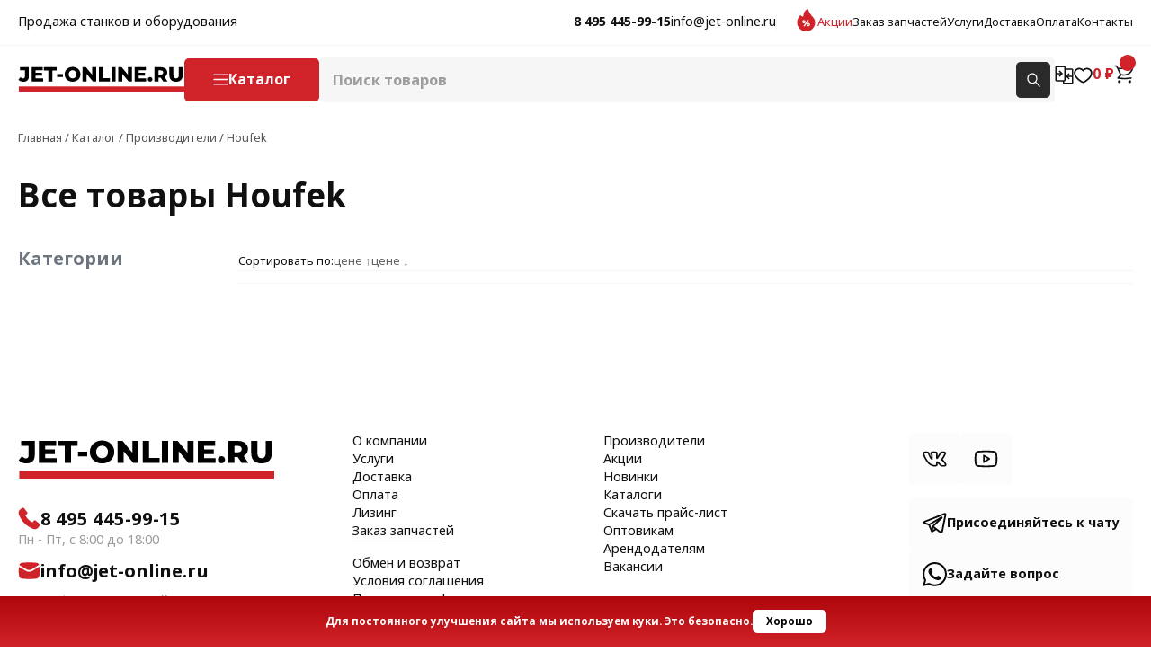

--- FILE ---
content_type: text/html; charset=utf-8
request_url: https://jet-online.ru/brands/houfek/
body_size: 15557
content:
<!DOCTYPE html>
<html lang="ru">
    <head>
        <meta charset="utf-8">
        <meta http-equiv="x-ua-compatible" content="ie=edge">
        <meta name="viewport" content="width=device-width, initial-scale=1, shrink-to-fit=no, user-scalable=no">
        <title>Все товары Houfek купить по выгодной цене, подобрать по характеристикам в интернет-магазине jet-online.ru</title>
        <meta name="description" content="Все товары Houfek купить в магазине JET-Online.ru.
            Широкий ассортимент и наличие на собственном складе.
            Возможность посмотреть вживую перед покупкой ленточнопильные станки.
            Быстрая доставка и отличное обслуживание. Все необходимые запчасти и
            расходные материалы для ленточнопильные станки на складе СТГ в Москве.
            ">
        <meta name="copyright" content="2026, ООО СТГ" />

        
        <link rel="apple-touch-icon" sizes="180x180" href="/apple-touch-icon.png"><link rel="icon" type="image/png" sizes="32x32" href="/favicon-32x32.png"><link rel="icon" type="image/png" sizes="16x16" href="/favicon-16x16.png"><link rel="mask-icon" href="/safari-pinned-tab.svg" color="#ffb800"><link rel="shortcut icon" href="/favicon.ico"><meta name="yandex-verification" content="1b8ba541df4527b3"><meta name="apple-mobile-web-app-title" content="JET-ONLINE"><meta name="application-name" content="JET-ONLINE"><meta name="msapplication-TileColor" content="#FFFFFF"><meta name="theme-color" content="#ffffff"><meta property="og:title" content="JET-ONLINE"><meta property="og:description" content="СТАНКО.ЦЕНТР - Продажа металло- и деревообрабатывающего оборудования Jet, Powermatic, Wilton, Triton."><meta property="og:url" content="https://jet-online.ru">
        
        

        <link rel="stylesheet" href="/static/css/style.css?d=27012026025248">
        
        <script>var page_objects = {};window.dataLayer = window.dataLayer || [];</script>
        
<link rel="stylesheet" href="/static/css/category.css?d=27012026025248">

        

        <link href="/static/css/print.css" media="print" rel="stylesheet">
        
        
        <script async src="//widgets.mango-office.ru/site/33148"></script>
        
        <link rel="preload" href="/static/fonts/opensans/OpenSans-Regular.woff2" as="font" type="font/woff2" crossorigin>
<link rel="preload" href="/static/fonts/opensans/OpenSans-Regular.woff" as="font" type="font/woff" crossorigin>
<link rel="preload" href="/static/fonts/opensans/OpenSans-Regular.ttf" as="font" type="font/ttf" crossorigin>
<link rel="preload" href="/static/fonts/opensans/OpenSans-Regular.svg" as="font" type="font/svg" crossorigin>
<link rel="preload" href="/static/fonts/opensans/OpenSans-Regular.eot" as="font" type="font/eot" crossorigin>
<link rel="preload" href="/static/fonts/opensans/OpenSans-Italic.woff2" as="font" type="font/woff2" crossorigin>
<link rel="preload" href="/static/fonts/opensans/OpenSans-Italic.woff" as="font" type="font/woff" crossorigin>
<link rel="preload" href="/static/fonts/opensans/OpenSans-Italic.ttf" as="font" type="font/ttf" crossorigin>
<link rel="preload" href="/static/fonts/opensans/OpenSans-Italic.svg" as="font" type="font/svg" crossorigin>
<link rel="preload" href="/static/fonts/opensans/OpenSans-Italic.eot" as="font" type="font/eot" crossorigin>
<link rel="preload" href="/static/fonts/opensans/OpenSans-Bold.woff2" as="font" type="font/woff2" crossorigin>
<link rel="preload" href="/static/fonts/opensans/OpenSans-Bold.woff" as="font" type="font/woff" crossorigin>
<link rel="preload" href="/static/fonts/opensans/OpenSans-Bold.ttf" as="font" type="font/ttf" crossorigin>
<link rel="preload" href="/static/fonts/opensans/OpenSans-Bold.svg" as="font" type="font/svg" crossorigin>
<link rel="preload" href="/static/fonts/opensans/OpenSans-Bold.eot" as="font" type="font/eot" crossorigin>
<link rel="preload" href="/static/fonts/opensans/OpenSans-BoldItalic.woff2" as="font" type="font/woff2" crossorigin>
<link rel="preload" href="/static/fonts/opensans/OpenSans-BoldItalic.woff" as="font" type="font/woff" crossorigin>
<link rel="preload" href="/static/fonts/opensans/OpenSans-BoldItalic.ttf" as="font" type="font/ttf" crossorigin>
<link rel="preload" href="/static/fonts/opensans/OpenSans-BoldItalic.svg" as="font" type="font/svg" crossorigin>
<link rel="preload" href="/static/fonts/opensans/OpenSans-BoldItalic.eot" as="font" type="font/eot" crossorigin>

    </head>
    <body>
        


<!-- Yandex.Metrika counter -->
<script type="text/javascript" >
   (function(m,e,t,r,i,k,a){m[i]=m[i]||function(){(m[i].a=m[i].a||[]).push(arguments)};
   m[i].l=1*new Date();
   for (var j = 0; j < document.scripts.length; j++) {if (document.scripts[j].src === r) { return; }}
   k=e.createElement(t),a=e.getElementsByTagName(t)[0],k.async=1,k.src=r,a.parentNode.insertBefore(k,a)})
   (window, document, "script", "https://mc.yandex.ru/metrika/tag.js", "ym");

   ym(25777058, "init", {
        clickmap:true,
        trackLinks:true,
        accurateTrackBounce:true,
        webvisor:true,
        ecommerce:"dataLayer"
   });
</script>
<noscript><div><img src="https://mc.yandex.ru/watch/25777058" style="position:absolute; left:-9999px;" alt="" /></div></noscript>
<!-- /Yandex.Metrika counter -->



        <input type="hidden" name="csrfmiddlewaretoken" value="dwKi0g9wWZcQ4xdqrNoIi9el31IQdYqtoejVw4hdZOC1V1OGV2O0r6pUvFVcoZdv">

        <div class="content">

<div class="container is-brand">
	<div class="breadcrumbs" vocab="https://schema.org/" typeof="BreadcrumbList">
		<span property="itemListElement" typeof="ListItem">
			<a href="/" property="item" typeof="WebPage" title="Продажа станков и оборудования"><span property="name">Главная</span></a><meta property="position" content="1"></span> / <span property="itemListElement" typeof="ListItem">
			<a href="/catalog/" property="item" typeof="WebPage" title="Каталог станков и оборудования"><span property="name">Каталог</span></a><meta property="position" content="2"></span> / <span property="itemListElement" typeof="ListItem">
			<a href="/brands/" property="item" typeof="WebPage" title="Производители"><span property="name">Производители</span></a><meta property="position" content="3"></span> / <span property="itemListElement" typeof="ListItem">
			
				<span property="name" class="current-item">Houfek</span><meta property="url" content="/brands/houfek/"><meta property="position" content="4">
			
		</span>
	</div>
	<h1 title="Все товары Houfek" class="page-title">Все товары Houfek</h1>

	<div class="products-container">
		<div class="listing">
			<div class="listing-pagination flex-sb">
				<div class="flex-ac g15" id="sorting">
    <p>Сортировать по:</p>
	<a href="?o=price" title="Сортировать по уменьшению цены">цене &uarr;</a>
    <a href="?o=-price" title="Сортировать по возрастанию цены">цене &darr;</a>
    
    
    
    
        
    
    
</div>

				<div class="pagination-container flex-col g15" data-cur-page="1"></div>

			</div>
			
<div class="products" data-product-articles="">
    
</div>
<div class="pagination-container flex-col g15" data-cur-page="1"></div>


		</div>
		<div class="filter collapse" id="filter">
			<p class="subtitle">Категории</p>
            <div id="filterform">
				
				
			</div>
		</div>
	</div>
</div>
</div>

        <header class="header">
        
            
            <div class="panel">
                <div class="container flex-cb">
                    <div class="slogan">Продажа станков и оборудования</div>
                    <div class="flex-ac g20">
                        <div class="contacts flex-ac g10">
                            <a href="tel:+74954459915" target="_blank" class="bold">8 495 445-99-15</a>
                            <a href="mailto:info@jet-online.ru" target="_blank">info@jet-online.ru</a>
                        </div>
                        <nav class="d-flex g15">
                            <a href="/special_offers/" class="mark" title="Акции">Акции</a>
                            <a href="/service/" title="Заказ запчастей">Заказ запчастей</a>
                            <a href="/offers/" title="Услуги">Услуги</a>
                            <a href="/delivery/" title="Доставка">Доставка</a>
                            <a href="/payment/" title="Оплата">Оплата</a>
                            <a href="/contacts/" title="Контакты">Контакты</a>
                            
                        </nav>                  
                    </div>
                </div>
            </div>

                    <div class="main-nav">
                <div class="container flex-cb g30">
                    <div class="hamburger"><div class="hamburger-box"><div class="hamburger-inner"></div></div></div>
                    <a href="/" title="JET-ONLINE.RU Продажа станков и оборудования"><img src="/static/assets/logo.svg" alt="JET-ONLINE.RU" class="logo"></a>
                    <div class="show-catalog flex-ac g15 bold fs11 br5 pointer">Каталог</div>
                    <div class="slogan">Продажа станков и оборудования</div>
                    <div class="search-form pos-rel br5">
                        <form action="/search/" method="GET">
                        <div class="search-container flex-sb g10">
                            <input value="" id="id_search_input" name="term" placeholder="Поиск товаров" data-default="Поиск товаров" autocomplete="off" spellcheck="false" type="text" maxlength="100" />
                            <button type="submit"></button>
                            <span class="clear-search"></span>
                            <div class="ajax-search-result"></div>
                        </div>
                        </form>
                    </div>
                    <div class="header-widget flex-cb g20 bold fs11">
                        
                            
                                
                                
                            
                        
                        <div class="compare-widget">
                            <a href="/compare/" title="Сравнение продуктов">
	<span></span>
</a>

                        </div>
                        <div class="favorites-widget">
                            <a href="/personal/favorites/" title="Избранное">
    <span></span>
    
</a>

                        </div>
                        <div class="cart-widget">
                            
<a href="/cart/" title="Корзина">
    <span class="flex-c"></span>
    0 ₽
</a>

                        </div>
                    </div>
                    <a href="tel:+74954459915" target="_blank" class="phone"></a>
                </div>
            </div>

        
        </header>

        <div class="overlay" id="catalog-window"><div class="container pos-rel"><div class="flex-cb g50"><a href="/" title="JET-ONLINE.RU Продажа станков и оборудования"><img src="/static/assets/logo.svg" alt="JET-ONLINE.RU" class="logo" loading="lazy" /></a><div class="search-form pos-rel br5"><form action="/search/"><div class="search-container flex-sb g10"><input value="" name="term" placeholder="Поиск товаров" data-default="Поиск товаров"autocomplete="off" spellcheck="false" type="text" maxlength="100" /><button type="submit"></button><span class="clear-search"></span><div class="ajax-search-result"></div></div></form></div><span class="close-win close-catalog"></span></div><p class="back"><span>Назад</span></p><div class="catalog d-flex g30 flex-wrap"><p class="title"><a href="/catalog/">Каталог</a></p><div><a href="/category/derevoobrabotka/" class="img-url"><img src="https://jet-online.ru//media/category_small_img/derevoobrabotka.jpg" loading="lazy" alt="" /></a><div><a href="/category/derevoobrabotka/" class="parent"><img src="https://jet-online.ru//media/category_small_img/derevoobrabotka.jpg" loading="lazy" alt="Деревообработка" />
                        Деревообработка
                    </a><div class="flex-col g5"><a href="/category/derevoobrabotka/vygodnye-komplekty/">Выгодные комплекты</a><a href="/category/derevoobrabotka/tsirkuliarnye-pily/">Циркулярные пилы</a><a href="/category/derevoobrabotka/fugovalnye-stanki/">Фуговальные станки</a><a href="/category/derevoobrabotka/lentochnopilnye-stanki-po-derevu/">Ленточнопильные станки по дереву</a><a href="/category/derevoobrabotka/reismusovye-stanki/">Рейсмусовые станки</a><a href="/category/derevoobrabotka/shlifovalnye-stanki/">Шлифовальные станки</a><p class="show-all bold fs11" data-cat="1">Все 24</p></div></div></div><div><a href="/category/metalloobrabotka/" class="img-url"><img src="https://jet-online.ru//media/category_small_img/metalloobrabotka.jpg" loading="lazy" alt="" /></a><div><a href="/category/metalloobrabotka/" class="parent"><img src="https://jet-online.ru//media/category_small_img/metalloobrabotka.jpg" loading="lazy" alt="Металлообработка" />
                        Металлообработка
                    </a><div class="flex-col g5"><a href="/category/metalloobrabotka/vygodnye-komplekty/">Выгодные комплекты</a><a href="/category/metalloobrabotka/lentochnopilnye-stanki/">Ленточнопильные станки</a><a href="/category/metalloobrabotka/sverlilnye-stanki/">Сверлильные станки</a><a href="/category/metalloobrabotka/frezerno-sverlilnye-stanki/">Фрезерно-сверлильные станки</a><a href="/category/metalloobrabotka/frezernye-stanki-po-metallu/">Фрезерные станки по металлу</a><a href="/category/metalloobrabotka/tokarnye-stanki/">Токарные станки</a><p class="show-all bold fs11" data-cat="2">Все 31</p></div></div></div><div><a href="/category/ruchnoi-instrument/" class="img-url"><img src="https://jet-online.ru//media/category_small_img/ruchnoi-instrument.jpg" loading="lazy" alt="" /></a><div><a href="/category/ruchnoi-instrument/" class="parent"><img src="https://jet-online.ru//media/category_small_img/ruchnoi-instrument.jpg" loading="lazy" alt="Ручной инструмент" />
                        Ручной инструмент
                    </a><div class="flex-col g5"><a href="/category/ruchnoi-instrument/tiski/">Тиски</a><a href="/category/ruchnoi-instrument/strubtsiny-i-zazhimy/">Струбцины и зажимы</a><a href="/category/ruchnoi-instrument/izmeritelnyi-instrument/">Измерительный инструмент</a><a href="/category/ruchnoi-instrument/steplery/">Степлеры</a><a href="/category/derevoobrabotka/aksessuary/zazhimy/">Зажимы</a><a href="/category/ruchnoi-instrument/reztsy-dlia-tokarnykh-rabot/">Резцы для токарных работ</a><p class="show-all bold fs11" data-cat="3">Все 29</p></div></div></div><div><a href="/category/abrazivnyi-instrument/" class="img-url"><img src="https://jet-online.ru//media/category_small_img/abr-kat.png" loading="lazy" alt="" /></a><div><a href="/category/abrazivnyi-instrument/" class="parent"><img src="https://jet-online.ru//media/category_small_img/abr-kat.png" loading="lazy" alt="Абразивный инструмент" />
                        Абразивный инструмент
                    </a><div class="flex-col g5"><a href="/category/abrazivnyi-instrument/shlifovalnye-sistemy-de-tero/">Шлифовальные системы DE-TERO</a><a href="/category/abrazivnyi-instrument/shlifovalnye-lenty/">Шлифовальные ленты</a><a href="/category/abrazivnyi-instrument/shlifovalnye-diski/">Шлифовальные круги на липучке</a><a href="/category/abrazivnyi-instrument/shlifovalnye-vtulki/">Шлифовальные втулки</a><a href="/category/abrazivnyi-instrument/shlifovalnyie-diski-na-velkro-podlozhke/">Шлифовальные диски на велкро-подложке</a></div></div></div><div><a href="/category/cverla-frezy-reztsy/" class="img-url"><img src="https://jet-online.ru//media/category_small_img/%D0%A0%D0%B5%D0%B7%D1%86%D1%8B_%D0%9F%D0%BE_%D0%9C%D0%B5%D1%82%D0%B0%D0%BB%D0%BB%D1%83_%D0%A1%D0%BE_%D0%A1%D0%BC%D0%B5%D0%BD%D0%BD%D1%8B%D0%BC%D0%B8_%D0%9F%D0%BB%D0%B0%D1%81%D1%82%D0%B8%D0%BD%D0%B0%D0%BC%D0%B8_psjAiv3.JPG" loading="lazy" alt="" /></a><div><a href="/category/cverla-frezy-reztsy/" class="parent"><img src="https://jet-online.ru//media/category_small_img/%D0%A0%D0%B5%D0%B7%D1%86%D1%8B_%D0%9F%D0%BE_%D0%9C%D0%B5%D1%82%D0%B0%D0%BB%D0%BB%D1%83_%D0%A1%D0%BE_%D0%A1%D0%BC%D0%B5%D0%BD%D0%BD%D1%8B%D0%BC%D0%B8_%D0%9F%D0%BB%D0%B0%D1%81%D1%82%D0%B8%D0%BD%D0%B0%D0%BC%D0%B8_psjAiv3.JPG" loading="lazy" alt="Сверла, фрезы, резцы" />
                        Сверла, фрезы, резцы
                    </a><div class="flex-col g5"><a href="/category/tokarnye-reztsy-po-metallu/">Токарные резцы по металлу</a><a href="/category/cverla-frezy-reztsy/kontsevye-frezy/">Концевые фрезы</a><a href="/category/frezy/nasadnye-frezy/">Насадные фрезы</a><a href="/category/cverla-frezy-reztsy/sverla-po-derevu/">Сверла по дереву</a><a href="/category/sverla-frezy-reztsy/sverla-po-metallu/">Сверла по металлу</a><a href="/category/frezy/frezy-po-metallu/">Фрезы по металлу</a><p class="show-all bold fs11" data-cat="5">Все 15</p></div></div></div><div><a href="/category/derevoobrabotka/zapchasti-dlia-stankov/" class="img-url"><img src="https://jet-online.ru//media/category_small_img/%D0%A1%D0%BD%D0%B8%D0%BC%D0%BE%D0%BA_%D1%8D%D0%BA%D1%80%D0%B0%D0%BD%D0%B0_2026-01-19_%D0%B2_20.06.02.png" loading="lazy" alt="" /></a><div><a href="/category/derevoobrabotka/zapchasti-dlia-stankov/" class="parent"><img src="https://jet-online.ru//media/category_small_img/%D0%A1%D0%BD%D0%B8%D0%BC%D0%BE%D0%BA_%D1%8D%D0%BA%D1%80%D0%B0%D0%BD%D0%B0_2026-01-19_%D0%B2_20.06.02.png" loading="lazy" alt="Запчасти для станков" />
                        Запчасти для станков
                    </a><div class="flex-col g5"></div></div></div><div><a href="/category/ruchnoi-instrument/smazochnoe-oborudovanie/" class="img-url"><img src="https://jet-online.ru//media/category_small_img/smazochnoe-oborudovanie.jpg" loading="lazy" alt="" /></a><div><a href="/category/ruchnoi-instrument/smazochnoe-oborudovanie/" class="parent"><img src="https://jet-online.ru//media/category_small_img/smazochnoe-oborudovanie.jpg" loading="lazy" alt="Смазочное оборудование" />
                        Смазочное оборудование
                    </a><div class="flex-col g5"><a href="/category/ruchnoi-instrument/smazochnoe-oborudovanie/shpritsy-dlia-smazki/">Смазочные шприцы</a><a href="/category/ruchnoi-instrument/smazochnoe-oborudovanie/shpritsy-perekachnye/">Шприцы перекачные</a><a href="/category/ruchnoi-instrument/smazochnoe-oborudovanie/raskhodomery/">Расходомеры</a><a href="/category/ruchnoi-instrument/smazochnoe-oborudovanie/nasosy/">Насосы</a><a href="/category/ruchnoi-instrument/smazochnoe-oborudovanie/maslenki/">Масленки</a><a href="/category/ruchnoi-instrument/smazochnoe-oborudovanie/solidonagnetateli/">Нагнетатели смазки</a><p class="show-all bold fs11" data-cat="7">Все 7</p></div></div></div><div><a href="/category/gruzovoe-oborudovanie/" class="img-url"><img src="https://jet-online.ru//media/category_small_img/G-kat.jpg" loading="lazy" alt="" /></a><div><a href="/category/gruzovoe-oborudovanie/" class="parent"><img src="https://jet-online.ru//media/category_small_img/G-kat.jpg" loading="lazy" alt="Грузовое оборудование" />
                        Грузовое оборудование
                    </a><div class="flex-col g5"><a href="/category/gruzovoe-oborudovanie/vesy/">Весы</a><a href="/category/gruzovoe-oborudovanie/rolgangi-rolikovye-opory/">Рольганги (роликовые опоры)</a><a href="/category/gruzovoe-oborudovanie/karetki-dlia-tali-podvizhnye-tip-gt/">Каретки для тали, подвижные тип GT</a><a href="/category/gruzovoe-oborudovanie/tali-elektricheskie-tip-wrh-kanatnye/">Тали электрические</a><a href="/category/gruzovoe-oborudovanie/elektrokaretka-tip-wrt/">Электрокаретка тип WRT</a><a href="/category/gruzovoe-oborudovanie/tali-statsionarnye-tip-smha/">Тали стационарные  тип SMHA</a><p class="show-all bold fs11" data-cat="8">Все 11</p></div></div></div><div><a href="/category/elektroinstrument/" class="img-url"><img src="https://jet-online.ru//media/category_small_img/pily-tsirkuliarnye-i-pogruzhnye_MrCiTXL.jpg" loading="lazy" alt="" /></a><div><a href="/category/elektroinstrument/" class="parent"><img src="https://jet-online.ru//media/category_small_img/pily-tsirkuliarnye-i-pogruzhnye_MrCiTXL.jpg" loading="lazy" alt="Электроинструмент" />
                        Электроинструмент
                    </a><div class="flex-col g5"><a href="/category/elektroinstrument/frezernye-i-pilnye-stoly/">Фрезерные и пильные столы</a><a href="/category/elektroinstrument/osnastka-dlia-elektroinstrumenta/">Оснастка для электроинструмента</a><a href="/category/elektroinstrument/pily-tsirkuliarnye-i-pogruzhnye/">Пилы циркулярные и погружные</a><a href="/category/elektroinstrument/dreli-i-shurupoverty/">Дрели и Шуруповерты</a><a href="/category/elektroinstrument/pylesosy/">Пылесосы</a><a href="/category/elektroinstrument/shlifovalnye-mashinki/">Шлифовальные машинки</a><p class="show-all bold fs11" data-cat="9">Все 22</p></div></div></div><div><a href="/category/frezy/" class="img-url"><img src="https://jet-online.ru//media/category_small_img/%D0%9A%D0%9E%D0%9D%D0%A6%D0%95%D0%92%D0%AB%D0%95_%D0%A4%D0%A0%D0%95%D0%97%D0%AB.jpg" loading="lazy" alt="" /></a><div><a href="/category/frezy/" class="parent"><img src="https://jet-online.ru//media/category_small_img/%D0%9A%D0%9E%D0%9D%D0%A6%D0%95%D0%92%D0%AB%D0%95_%D0%A4%D0%A0%D0%95%D0%97%D0%AB.jpg" loading="lazy" alt="Фрезы" />
                        Фрезы
                    </a><div class="flex-col g5"><a href="/category/derevoobrabotka/aksessuary/kontsevye-frezy/">Концевые фрезы по дереву</a><a href="/category/frezy/nasadnye-frezy-po-derevu/">Насадные фрезы по дереву</a><a href="/category/category/frezi/frezi-po-metallu/">Фрезы по металлам</a><a href="/category/frezy/nabory-frez/">Наборы фрез</a><a href="/category/frezy/kromochnye-frezy/">Кромочные фрезы</a><a href="/category/frezy/konusnye-frezy/">Конусные фрезы</a></div></div></div><div><a href="/category/pnevmo/" class="img-url"><img src="https://jet-online.ru//media/category_small_img/kompressory-i-pnevmoinstrument.jpg" loading="lazy" alt="" /></a><div><a href="/category/pnevmo/" class="parent"><img src="https://jet-online.ru//media/category_small_img/kompressory-i-pnevmoinstrument.jpg" loading="lazy" alt="Пневматика" />
                        Пневматика
                    </a><div class="flex-col g5"><a href="/category/pnevmatika/kompressory/">Компрессоры</a><a href="/category/elektroinstrument/kompressory-i-pnevmoinstrument/shpilkozabivateli-pnevmaticheskie/">Шпилькозабиватели пневматические</a><a href="/category/pnevmatika/prinadlezhnosti-dlia-pnevmoinstrumenta/">Принадлежности для пневмоинструмента</a><a href="/category/elektroinstrument/kompressory-i-pnevmoinstrument/raskhodnye-materialy-dlia-gvozdezabivnogo-instrumenta/">Расходные материалы для гвоздезабивного инструмента</a><a href="/category/elektroinstrument/kompressory-i-pnevmoinstrument/skobozabivnye-pistolety-pnevmaticheskie/">Скобозабивные пистолеты пневматические</a><a href="/category/elektroinstrument/kompressory-i-pnevmoinstrument/gvozdezabivnye-pistolety-pnevmaticheskie/">Гвоздезабивные пистолеты пневматические</a></div></div></div></div><div class="childs"><div class="child category-1"><p class="title"><a href="/category/derevoobrabotka/">Деревообработка</a></p><div class="d-flex flex-wrap g20"><div><a href="/category/derevoobrabotka/vygodnye-komplekty/"><img src="/media/category_small_img/vygodnye-komplekty.jpg" loading="lazy" alt="Выгодные комплекты" />
                            Выгодные комплекты
                        </a></div><div><a href="/category/derevoobrabotka/tsirkuliarnye-pily/"><img src="/media/category_small_img/tsirkuliarnye-pily.jpg" loading="lazy" alt="Циркулярные пилы" />
                            Циркулярные пилы
                        </a></div><div><a href="/category/derevoobrabotka/fugovalnye-stanki/"><img src="/media/category_small_img/fugovalnye-stanki.jpg" loading="lazy" alt="Фуговальные станки" />
                            Фуговальные станки
                        </a></div><div><a href="/category/derevoobrabotka/lentochnopilnye-stanki-po-derevu/"><img src="/media/category_small_img/lentochnopilnye-stanki-po-derevu.jpg" loading="lazy" alt="Ленточнопильные станки по дереву" />
                            Ленточнопильные станки по дереву
                        </a></div><div><a href="/category/derevoobrabotka/reismusovye-stanki/"><img src="/media/category_small_img/reismusovye-stanki.jpg" loading="lazy" alt="Рейсмусовые станки" />
                            Рейсмусовые станки
                        </a></div><div><a href="/category/derevoobrabotka/shlifovalnye-stanki/"><img src="/media/category_small_img/shlifovalnye-stanki.jpg" loading="lazy" alt="Шлифовальные станки" />
                            Шлифовальные станки
                        </a></div><div><a href="/category/derevoobrabotka/tokarnye-stanki-po-derevu/"><img src="/media/category_small_img/tokarnye-stanki-po-derevu.jpg" loading="lazy" alt="Токарные станки по дереву" />
                            Токарные станки по дереву
                        </a></div><div><a href="/category/derevoobrabotka/frezernye-stanki/"><img src="/media/category_small_img/frezernye-stanki.jpg" loading="lazy" alt="Фрезерные станки" />
                            Фрезерные станки
                        </a></div><div><a href="/category/derevoobrabotka/pylesosy-struzhkootsosy/"><img src="/media/category_small_img/pylesosy-struzhkootsosy.jpg" loading="lazy" alt="Пылесосы, стружкоотсосы" />
                            Пылесосы, стружкоотсосы
                        </a></div><div><a href="/category/derevoobrabotka/fugovalno-reismusovye-stanki/"><img src="/media/category_small_img/fugovalno-reismusovye-stanki.jpg" loading="lazy" alt="Фуговально-рейсмусовые станки" />
                            Фуговально-рейсмусовые станки
                        </a></div><div><a href="/category/derevoobrabotka/formatno-raskroechnye-stanki/"><img src="/media/category_small_img/formatno-raskroechnye-stanki.JPG" loading="lazy" alt="Форматно-раскроечные станки" />
                            Форматно-раскроечные станки
                        </a></div><div><a href="/category/derevoobrabotka/pazovalno-dolbezhnye-stanki/"><img src="/media/category_small_img/pazovalno-dolbezhnye-stanki.jpg" loading="lazy" alt="Долбежно-Пазовальные станки" />
                            Долбежно-Пазовальные станки
                        </a></div><div><a href="/category/derevoobrabotka/brashirovalnye-stanki/"><img src="/media/category_small_img/brashirovalnye-stanki.jpg" loading="lazy" alt="Брашировальные станки" />
                            Брашировальные станки
                        </a></div><div><a href="/category/derevoobrabotka/tortsovochnye-pily/"><img src="/media/category_small_img/tortsovochnye-pily.jpg" loading="lazy" alt="Торцовочные пилы" />
                            Торцовочные пилы
                        </a></div><div><a href="/category/derevoobrabotka/lobziki-elektricheskie/"><img src="/media/category_small_img/lobziki-elektricheskie.png" loading="lazy" alt="Лобзики электрические" />
                            Лобзики электрические
                        </a></div><div><a href="/category/derevoobrabotka/kombinirovannye-stanki/"><img src="/media/category_small_img/kombinirovannye-stanki.jpg" loading="lazy" alt="Комбинированные станки" />
                            Комбинированные станки
                        </a></div><div><a href="/category/derevoobrabotka/sverlilnye-stanki-po-derevu/"><img src="/media/category_small_img/sverlilnye-stanki-po-derevu.jpg" loading="lazy" alt="Сверлильные станки по дереву" />
                            Сверлильные станки по дереву
                        </a></div><div><a href="/category/derevoobrabotka/kromkooblitsovochnye-stanki/"><img src="/media/category_small_img/kromkooblitsovochnye-stanki.jpg" loading="lazy" alt="Кромкооблицовочные станки" />
                            Кромкооблицовочные станки
                        </a></div><div><a href="/category/derevoobrabotka/ustroistva-podachi/"><img src="/media/category_small_img/ustroistva-podachi.jpg" loading="lazy" alt="Устройства подачи" />
                            Устройства подачи
                        </a></div><div><a href="/category/derevoobrabotka/rezhushchii-instrument-po-derevu/"><img src="/media/category_small_img/%D0%A8%D0%B0%D0%B1%D0%BB%D0%BE%D0%BD_300x300_px.jpg" loading="lazy" alt="Режущий инструмент по дереву" />
                            Режущий инструмент по дереву
                        </a></div><div><a href="/category/derevoobrabotka/sistemy-filtratsii-vozdukha/"><img src="/media/category_small_img/pm1200-sistema-filtratsii-vozdukha-44177.png" loading="lazy" alt="Системы фильтрации воздуха" />
                            Системы фильтрации воздуха
                        </a></div><div><a href="/category/derevoobrabotka/aksessuary/"><img src="/media/category_small_img/kat_akk_1.jpg" loading="lazy" alt="Аксессуары" />
                            Аксессуары
                        </a></div><div><a href="/category/derevoobrabotka/zhurnal-wood-master/"><img src="/media/category_small_img/zhurnal-wood-master.jpg" loading="lazy" alt="Журнал WOOD-МАСТЕР" />
                            Журнал WOOD-МАСТЕР
                        </a></div><div><a href="/category/derevoobrabotka/klei-masla-voski-laki/"><img src="/media/category_small_img/klei-masla-voski-laki.jpg" loading="lazy" alt="Клеи, масла, воски, лаки" />
                            Клеи, масла, воски, лаки
                        </a></div></div></div><div class="child category-2"><p class="title"><a href="/category/metalloobrabotka/">Металлообработка</a></p><div class="d-flex flex-wrap g20"><div><a href="/category/metalloobrabotka/vygodnye-komplekty/"><img src="/media/category_small_img/vygodnye-komplekty_dClT1bO.jpg" loading="lazy" alt="Выгодные комплекты" />
                            Выгодные комплекты
                        </a></div><div><a href="/category/metalloobrabotka/lentochnopilnye-stanki/"><img src="/media/category_small_img/lentochnopilnye-stanki.jpg" loading="lazy" alt="Ленточнопильные станки" />
                            Ленточнопильные станки
                        </a></div><div><a href="/category/metalloobrabotka/sverlilnye-stanki/"><img src="/media/category_small_img/sverlilnye-stanki.jpeg" loading="lazy" alt="Сверлильные станки" />
                            Сверлильные станки
                        </a></div><div><a href="/category/metalloobrabotka/frezerno-sverlilnye-stanki/"><img src="/media/category_small_img/frezerno-sverlilnye-stanki.jpg" loading="lazy" alt="Фрезерно-сверлильные станки" />
                            Фрезерно-сверлильные станки
                        </a></div><div><a href="/category/metalloobrabotka/frezernye-stanki-po-metallu/"><img src="/media/category_small_img/frezernye-stanki-po-metallu.jpg" loading="lazy" alt="Фрезерные станки по металлу" />
                            Фрезерные станки по металлу
                        </a></div><div><a href="/category/metalloobrabotka/tokarnye-stanki/"><img src="/media/category_small_img/tokarnye-stanki.png" loading="lazy" alt="Токарные станки" />
                            Токарные станки
                        </a></div><div><a href="/category/metalloobrabotka/rezhushchii-instrument/"><img src="/media/category_small_img/ri_kat.jpg" loading="lazy" alt="Режущий инструмент" />
                            Режущий инструмент
                        </a></div><div><a href="/category/metalloobrabotka/soputstvuiushchie-tovary/"><img src="/media/category_small_img/soputstvuiushchie-tovary.jpg" loading="lazy" alt="Сопутствующие товары" />
                            Сопутствующие товары
                        </a></div><div><a href="/category/metalloobrabotka/zatochnye-stanki/"><img src="/media/category_small_img/zatochnye-stanki.jpg" loading="lazy" alt="Точильные (заточные) станки" />
                            Точильные (заточные) станки
                        </a></div><div><a href="/category/metalloobrabotka/otreznye-diskovye-pily/"><img src="/media/category_small_img/otreznye-diskovye-pily.jpg" loading="lazy" alt="Труборезы и отрезные дисковые пилы" />
                            Труборезы и отрезные дисковые пилы
                        </a></div><div><a href="/category/metalloobrabotka/shlifovalnye-stanki/"><img src="/media/category_small_img/shlifovalnye-stanki_R6v3v3a.jpg" loading="lazy" alt="Шлифовальные станки" />
                            Шлифовальные станки
                        </a></div><div><a href="/category/metalloobrabotka/ploskoshlifovalnye-stanki/"><img src="/media/category_small_img/pl-shlifovalnye-stanki.jpg" loading="lazy" alt="Плоскошлифовальные станки" />
                            Плоскошлифовальные станки
                        </a></div><div><a href="/category/metalloobrabotka/nozhnitsy-po-metallu/"><img src="/media/category_small_img/nozhnitsy-po-metallu.jpg" loading="lazy" alt="Рычажные ножницы по металлу" />
                            Рычажные ножницы по металлу
                        </a></div><div><a href="/category/metalloobrabotka/trubogiby-i-profilegiby/"><img src="/media/category_small_img/trubogiby-i-profilegiby.jpg" loading="lazy" alt="Трубогибы и Профилегибы" />
                            Трубогибы и Профилегибы
                        </a></div><div><a href="/category/metalloobrabotka/pressy/"><img src="/media/category_small_img/pr.jpg" loading="lazy" alt="Прессы для металла" />
                            Прессы для металла
                        </a></div><div><a href="/category/metalloobrabotka/zachistnye-stanki/"><img src="/media/category_small_img/zachistnye-stanki.jpg" loading="lazy" alt="Зачистные станки" />
                            Зачистные станки
                        </a></div><div><a href="/category/metalloobrabotka/magnitnye-sverlilnye-stanki/"><img src="/media/category_small_img/mm2.jpg" loading="lazy" alt="Магнитные сверлильные станки" />
                            Магнитные сверлильные станки
                        </a></div><div><a href="/category/metalloobrabotka/tokarnye-stanki/tsifrovaia-indikatsiia-dro/"><img src="/media/category_small_img/tsifrovaia-indikatsiia-dro.jpg" loading="lazy" alt="Цифровая индикация (DRO)" />
                            Цифровая индикация (DRO)
                        </a></div><div><a href="/category/metalloobrabotka/valtsy/"><img src="/media/category_small_img/vv.jpg" loading="lazy" alt="Вальцовочные станки" />
                            Вальцовочные станки
                        </a></div><div><a href="/category/metalloobrabotka/gilotiny/"><img src="/media/category_small_img/g_40N.jpg" loading="lazy" alt="Гильотинные ножницы" />
                            Гильотинные ножницы
                        </a></div><div><a href="/category/metalloobrabotka/zigovochnye-stanki/"><img src="/media/category_small_img/zz.jpg" loading="lazy" alt="Зиговочные станки" />
                            Зиговочные станки
                        </a></div><div><a href="/category/metalloobrabotka/listogiby/"><img src="/media/category_small_img/listogibochnyi.jpg" loading="lazy" alt="Листогибы" />
                            Листогибы
                        </a></div><div><a href="/category/metalloobrabotka/kombinirovanniye-stanki-dlia-obrabotki-lista/"><img src="/media/category_small_img/komb.jpg" loading="lazy" alt="Комбинированные станки для обработки листа" />
                            Комбинированные станки для обработки листа
                        </a></div><div><a href="/category/metalloobrabotka/stanki-dlia-formovki-metalla/"><img src="/media/category_small_img/fl-2.jpg" loading="lazy" alt="Станки для формовки металла" />
                            Станки для формовки металла
                        </a></div><div><a href="/category/metalloobrabotka/stanki-dlia-proizvodstva-vozdukhovodov/"><img src="/media/category_small_img/vv_kGJ5fIq.jpg" loading="lazy" alt="Станки для производства воздуховодов" />
                            Станки для производства воздуховодов
                        </a></div><div><a href="/category/metalloobrabotka/ugovysechnye-stanki/"><img src="/media/category_small_img/hn.jpg" loading="lazy" alt="Угловысечные станки" />
                            Угловысечные станки
                        </a></div><div><a href="/category/metalloobrabotka/razmatyvateli-rulonov/"><img src="/media/category_small_img/rr-kat.jpg" loading="lazy" alt="Разматыватели рулонов" />
                            Разматыватели рулонов
                        </a></div><div><a href="/category/metalloobrabotka/kuznechnoe-oborudovanie/"><img src="/media/category_small_img/ko.jpg" loading="lazy" alt="Кузнечное оборудование" />
                            Кузнечное оборудование
                        </a></div><div><a href="/category/metalloobrabotka/soputstvuiushchie-tovary/rolikovye-opory-rolgangi/"><img src="/media/category_small_img/rolikovye-opory-rolgangi.jpg" loading="lazy" alt="Роликовые опоры (Рольганги)" />
                            Роликовые опоры (Рольганги)
                        </a></div><div><a href="/category/metalloobrabotka/faskosnimateli/"><img src="/media/category_small_img/01.jpg" loading="lazy" alt="Фаскосниматели" />
                            Фаскосниматели
                        </a></div><div><a href="/category/metalloobrabotka/stanki-dlia-konusovaniia-trub/"><img src="/media/category_small_img/kt.jpg" loading="lazy" alt="Станки для конусования труб" />
                            Станки для конусования труб
                        </a></div></div></div><div class="child category-3"><p class="title"><a href="/category/ruchnoi-instrument/">Ручной инструмент</a></p><div class="d-flex flex-wrap g20"><div><a href="/category/ruchnoi-instrument/tiski/"><img src="/media/category_small_img/tiski.jpg" loading="lazy" alt="Тиски" />
                            Тиски
                        </a></div><div><a href="/category/ruchnoi-instrument/strubtsiny-i-zazhimy/"><img src="/media/category_small_img/strub.jpg" loading="lazy" alt="Струбцины и зажимы" />
                            Струбцины и зажимы
                        </a></div><div><a href="/category/ruchnoi-instrument/izmeritelnyi-instrument/"><img src="/media/category_small_img/izmeritelnyi-instrument.jpg" loading="lazy" alt="Измерительный инструмент" />
                            Измерительный инструмент
                        </a></div><div><a href="/category/ruchnoi-instrument/steplery/"><img src="/media/category_small_img/str-kat.jpg" loading="lazy" alt="Степлеры" />
                            Степлеры
                        </a></div><div><a href="/category/derevoobrabotka/aksessuary/zazhimy/"><img src="/media/category_small_img/36683-kat.jpg" loading="lazy" alt="Зажимы" />
                            Зажимы
                        </a></div><div><a href="/category/ruchnoi-instrument/reztsy-dlia-tokarnykh-rabot/"><img src="/media/category_small_img/reztsy-dlia-tokarnykh-rabot.jpg" loading="lazy" alt="Резцы для токарных работ" />
                            Резцы для токарных работ
                        </a></div><div><a href="/category/ruchnoi-instrument/stameski/"><img src="/media/category_small_img/stameski.jpg" loading="lazy" alt="Стамески" />
                            Стамески
                        </a></div><div><a href="/category/ruchnoi-instrument/reztsy-dlia-ruchnoi-rezki/"><img src="/media/category_small_img/reztsy-dlia-ruchnoi-rezki.jpg" loading="lazy" alt="Резцы для ручной резки" />
                            Резцы для ручной резки
                        </a></div><div><a href="/category/ruchnoi-instrument/verstaki/"><img src="/media/category_small_img/verstaki.jpg" loading="lazy" alt="Верстаки" />
                            Верстаки
                        </a></div><div><a href="/category/ruchnoi-instrument/sredstva-individualnoi-zashchity/"><img src="/media/category_small_img/sredstva-individualnoi-zashchity.jpg" loading="lazy" alt="Средства индивидуальной защиты" />
                            Средства индивидуальной защиты
                        </a></div><div><a href="/category/ruchnoi-instrument/gubtsevyi-instrument/"><img src="/media/category_small_img/gubtsevyi-instrument.jpg" loading="lazy" alt="Губцевый инструмент" />
                            Губцевый инструмент
                        </a></div><div><a href="/category/ruchnoi-instrument/kusachki-bokorezy/"><img src="/media/category_small_img/kusachki-bokorezy.jpg" loading="lazy" alt="Кусачки, бокорезы" />
                            Кусачки, бокорезы
                        </a></div><div><a href="/category/ruchnoi-instrument/nabory-instrumentov/"><img src="/media/category_small_img/nabory-instrumentov.jpg" loading="lazy" alt="Наборы инструментов" />
                            Наборы инструментов
                        </a></div><div><a href="/category/ruchnoi-instrument/instrument-dlia-zatochki/"><img src="/media/category_small_img/instrument-dlia-zatochki.jpg" loading="lazy" alt="Инструмент для заточки" />
                            Инструмент для заточки
                        </a></div><div><a href="/category/ruchnoi-instrument/iashchiki-i-sumki-dlia-instrumenta/"><img src="/media/category_small_img/iashchiki-i-sumki-dlia-instrumenta.jpg" loading="lazy" alt="Ящики и сумки для инструмента" />
                            Ящики и сумки для инструмента
                        </a></div><div><a href="/category/ruchnoi-instrument/molotki-kiianki/"><img src="/media/category_small_img/molotki-kiianki.jpg" loading="lazy" alt="Молотки, киянки" />
                            Молотки, киянки
                        </a></div><div><a href="/category/ruchnoi-instrument/nozhovki/"><img src="/media/category_small_img/nozhovki.jpg" loading="lazy" alt="Ножовки" />
                            Ножовки
                        </a></div><div><a href="/category/ruchnoi-instrument/konduktory/"><img src="/media/category_small_img/konduktor-dlya-sborki-korpusnoj-mebeli-dga-3-woodwork_d0j31ex-71285.jpg" loading="lazy" alt="Кондукторы" />
                            Кондукторы
                        </a></div><div><a href="/category/ruchnoi-instrument/gvozdodery-montirovki/"><img src="/media/category_small_img/gvozdodery-montirovki.jpg" loading="lazy" alt="Гвоздодеры, монтировки" />
                            Гвоздодеры, монтировки
                        </a></div><div><a href="/category/ruchnoi-instrument/prisposobleniia-dlia-soedineniia/"><img src="/media/category_small_img/prisposobleniia-dlia-soedineniia.jpg" loading="lazy" alt="Приспособления для соединения" />
                            Приспособления для соединения
                        </a></div><div><a href="/category/ruchnoi-instrument/gazovoe-oborudovanie/"><img src="/media/category_small_img/gazovoe-oborudovanie.jpeg" loading="lazy" alt="Газовое оборудование" />
                            Газовое оборудование
                        </a></div><div><a href="/category/ruchnoi-instrument/kuvaldy-i-topory/"><img src="/media/category_small_img/kuvaldy-i-topory.jpg" loading="lazy" alt="Кувалды и топоры" />
                            Кувалды и топоры
                        </a></div><div><a href="/category/ruchnoi-instrument/napilniki-nadfili/"><img src="/media/category_small_img/napilniki-nadfili.jpg" loading="lazy" alt="Напильники, надфили" />
                            Напильники, надфили
                        </a></div><div><a href="/category/ruchnoi-instrument/rubanki/"><img src="/media/category_small_img/rubanki_a7TDj5L.jpg" loading="lazy" alt="Рубанки" />
                            Рубанки
                        </a></div><div><a href="/category/ruchnoi-instrument/otvertki/"><img src="/media/category_small_img/otvertki.jpg" loading="lazy" alt="Отвертки" />
                            Отвертки
                        </a></div><div><a href="/category/ruchnoi-instrument/bity/"><img src="/media/category_small_img/bity.jpg" loading="lazy" alt="Биты" />
                            Биты
                        </a></div><div><a href="/category/ruchnoi-instrument/prochee/"><img src="/media/category_small_img/prochee.jpg" loading="lazy" alt="Прочее" />
                            Прочее
                        </a></div><div><a href="/category/ruchnoi-instrument/nozhnitsy-po-metallu-ruchnye/"><img src="/media/category_small_img/nozhnitsy-po-metallu-ruchnye.jpeg" loading="lazy" alt="Ножницы по металлу ручные" />
                            Ножницы по металлу ручные
                        </a></div><div><a href="/category/ruchnoi-instrument/nozhi/"><img src="/media/category_small_img/nozhi.jpg" loading="lazy" alt="Ножи" />
                            Ножи
                        </a></div></div></div><div class="child category-4"><p class="title"><a href="/category/abrazivnyi-instrument/">Абразивный инструмент</a></p><div class="d-flex flex-wrap g20"><div><a href="/category/abrazivnyi-instrument/shlifovalnye-sistemy-de-tero/"><img src="/media/category_small_img/dt-kat2.jpg" loading="lazy" alt="Шлифовальные системы DE-TERO" />
                            Шлифовальные системы DE-TERO
                        </a></div><div><a href="/category/abrazivnyi-instrument/shlifovalnye-lenty/"><img src="/media/category_small_img/shliflenta-kat2.png" loading="lazy" alt="Шлифовальные ленты" />
                            Шлифовальные ленты
                        </a></div><div><a href="/category/abrazivnyi-instrument/shlifovalnye-diski/"><img src="/media/category_small_img/sd-kat.jpg" loading="lazy" alt="Шлифовальные круги на липучке" />
                            Шлифовальные круги на липучке
                        </a></div><div><a href="/category/abrazivnyi-instrument/shlifovalnye-vtulki/"><img src="/media/category_small_img/shlifvt-kat_for8AuC.png" loading="lazy" alt="Шлифовальные втулки" />
                            Шлифовальные втулки
                        </a></div><div><a href="/category/abrazivnyi-instrument/shlifovalnyie-diski-na-velkro-podlozhke/"><img src="/media/category_small_img/velcro-kat.png" loading="lazy" alt="Шлифовальные диски на велкро-подложке" />
                            Шлифовальные диски на велкро-подложке
                        </a></div></div></div><div class="child category-5"><p class="title"><a href="/category/cverla-frezy-reztsy/">Сверла, фрезы, резцы</a></p><div class="d-flex flex-wrap g20"><div><a href="/category/tokarnye-reztsy-po-metallu/"><img src="/media/category_small_img/reztsy-so-smennymi-plastinami_ufvNNWA.jpg" loading="lazy" alt="Токарные резцы по металлу" />
                            Токарные резцы по металлу
                        </a></div><div><a href="/category/cverla-frezy-reztsy/kontsevye-frezy/"><img src="/media/category_small_img/kontsevye-frezy.jpg" loading="lazy" alt="Концевые фрезы" />
                            Концевые фрезы
                        </a></div><div><a href="/category/frezy/nasadnye-frezy/"><img src="/media/category_small_img/nasadnye-frezy.JPG" loading="lazy" alt="Насадные фрезы" />
                            Насадные фрезы
                        </a></div><div><a href="/category/cverla-frezy-reztsy/sverla-po-derevu/"><img src="/media/category_small_img/sverla.JPG" loading="lazy" alt="Сверла по дереву" />
                            Сверла по дереву
                        </a></div><div><a href="/category/sverla-frezy-reztsy/sverla-po-metallu/"><img src="/media/category_small_img/%D0%A1%D0%BD%D0%B8%D0%BC%D0%BE%D0%BA_4ZeR11x.png" loading="lazy" alt="Сверла по металлу" />
                            Сверла по металлу
                        </a></div><div><a href="/category/frezy/frezy-po-metallu/"><img src="/media/category_small_img/frezy-so-smennymi-plastinami_EDAn1jO.jpg" loading="lazy" alt="Фрезы по металлу" />
                            Фрезы по металлу
                        </a></div><div><a href="/category/cverla-frezy-reztsy/sverla-prisadochnye/"><img src="/media/category_small_img/drill_blind.jpg" loading="lazy" alt="Присадочные сверла" />
                            Присадочные сверла
                        </a></div><div><a href="/category/cverla-frezy-reztsy/koronchatye-sverla/"><img src="/media/category_small_img/16a83a9edd62193f.jpg" loading="lazy" alt="Корончатые сверла" />
                            Корончатые сверла
                        </a></div><div><a href="/category/sverla-frezy-reztsy/nabory-sverl-frez-i-reztsov/"><img src="/media/category_small_img/%D0%A1%D0%BD%D0%B8%D0%BC%D0%BE%D0%BA_U1wRbbK.png" loading="lazy" alt="Наборы сверл, фрез и резцов" />
                            Наборы сверл, фрез и резцов
                        </a></div><div><a href="/category/sverla-frezy-reztsy/prisposobleniia-i-perekhodniki/"><img src="/media/category_small_img/%D0%A1%D0%BD%D0%B8%D0%BC%D0%BE%D0%BA_VKOrt1J.png" loading="lazy" alt="Приспособления и переходники" />
                            Приспособления и переходники
                        </a></div><div><a href="/category/sverla-frezy-reztsy/sverla-dlia-elektroinstrumenta/"><img src="/media/category_small_img/%D0%A1%D0%BD%D0%B8%D0%BC%D0%BE%D0%BA_XcaVxWZ.JPG" loading="lazy" alt="Сверла для электроинструмента" />
                            Сверла для электроинструмента
                        </a></div><div><a href="/category/sverla-frezy-reztsy/sverla-diametrom-do-10-mm/"><img src="/media/category_small_img/%D0%A1%D0%BD%D0%B8%D0%BC%D0%BE%D0%BA_f1OXGgl.png" loading="lazy" alt="Сверла диаметром до 10 мм" />
                            Сверла диаметром до 10 мм
                        </a></div><div><a href="/category/sverla-frezy-reztsy/reztsy-dlia-ruchnoi-rezki/"><img src="/media/category_small_img/reztsy-dlia-ruchnoi-rezki_Baq5o5J.jpg" loading="lazy" alt="Резцы для ручной резки" />
                            Резцы для ручной резки
                        </a></div><div><a href="/category/sverla-frezy-reztsy/kromochnye-frezy/"><img src="/media/category_small_img/%D0%9A%D0%A0%D0%9E%D0%9C%D0%9E%D0%A7%D0%9D%D0%AB%D0%95_%D0%A4%D0%A0%D0%95%D0%97%D0%AB.JPG" loading="lazy" alt="Кромочные фрезы" />
                            Кромочные фрезы
                        </a></div><div><a href="/category/sverla-frezy-reztsy/konusnye-frezy/"><img src="/media/category_small_img/%D0%9A%D0%9E%D0%9D%D0%A3%D0%A1%D0%9D%D0%AB%D0%95_%D0%A4%D0%A0%D0%95%D0%97%D0%AB.JPG" loading="lazy" alt="Конусные фрезы" />
                            Конусные фрезы
                        </a></div></div></div><div class="child category-6"><p class="title"><a href="/category/derevoobrabotka/zapchasti-dlia-stankov/">Запчасти для станков</a></p><div class="d-flex flex-wrap g20"></div></div><div class="child category-7"><p class="title"><a href="/category/ruchnoi-instrument/smazochnoe-oborudovanie/">Смазочное оборудование</a></p><div class="d-flex flex-wrap g20"><div><a href="/category/ruchnoi-instrument/smazochnoe-oborudovanie/shpritsy-dlia-smazki/"><img src="/media/category_small_img/shpritsy-dlia-smazki.png" loading="lazy" alt="Смазочные шприцы" />
                            Смазочные шприцы
                        </a></div><div><a href="/category/ruchnoi-instrument/smazochnoe-oborudovanie/shpritsy-perekachnye/"><img src="/media/category_small_img/shpritsy-perekachnye.jpg" loading="lazy" alt="Шприцы перекачные" />
                            Шприцы перекачные
                        </a></div><div><a href="/category/ruchnoi-instrument/smazochnoe-oborudovanie/raskhodomery/"><img src="/media/category_small_img/raskhodomery.jpg" loading="lazy" alt="Расходомеры" />
                            Расходомеры
                        </a></div><div><a href="/category/ruchnoi-instrument/smazochnoe-oborudovanie/nasosy/"><img src="/media/category_small_img/nasosy.jpg" loading="lazy" alt="Насосы" />
                            Насосы
                        </a></div><div><a href="/category/ruchnoi-instrument/smazochnoe-oborudovanie/maslenki/"><img src="/media/category_small_img/maslenki.jpg" loading="lazy" alt="Масленки" />
                            Масленки
                        </a></div><div><a href="/category/ruchnoi-instrument/smazochnoe-oborudovanie/solidonagnetateli/"><img src="/media/category_small_img/solidonagnetateli.jpg" loading="lazy" alt="Нагнетатели смазки" />
                            Нагнетатели смазки
                        </a></div><div><a href="/category/ruchnoi-instrument/smazochnoe-oborudovanie/zapchasti-aksesuary/"><img src="/media/category_small_img/zapchasti-aksesuary.jpg" loading="lazy" alt="Запчасти, аксесуары" />
                            Запчасти, аксесуары
                        </a></div></div></div><div class="child category-8"><p class="title"><a href="/category/gruzovoe-oborudovanie/">Грузовое оборудование</a></p><div class="d-flex flex-wrap g20"><div><a href="/category/gruzovoe-oborudovanie/vesy/"><img src="/media/category_small_img/vesovoe-oborudovanie.jpg" loading="lazy" alt="Весы" />
                            Весы
                        </a></div><div><a href="/category/gruzovoe-oborudovanie/rolgangi-rolikovye-opory/"><img src="/media/category_small_img/rolgangi-rolikovye-opory.jpg" loading="lazy" alt="Рольганги (роликовые опоры)" />
                            Рольганги (роликовые опоры)
                        </a></div><div><a href="/category/gruzovoe-oborudovanie/karetki-dlia-tali-podvizhnye-tip-gt/"><img src="/media/category_small_img/karetka-dlia-tali-tip-gt-s-privodom.jpg" loading="lazy" alt="Каретки для тали, подвижные тип GT" />
                            Каретки для тали, подвижные тип GT
                        </a></div><div><a href="/category/gruzovoe-oborudovanie/tali-elektricheskie-tip-wrh-kanatnye/"><img src="/media/category_small_img/elektrotal-tip-wrh-kanatnaia.jpg" loading="lazy" alt="Тали электрические" />
                            Тали электрические
                        </a></div><div><a href="/category/gruzovoe-oborudovanie/elektrokaretka-tip-wrt/"><img src="/media/category_small_img/elektrokaretka-tip-wrt.jpg" loading="lazy" alt="Электрокаретка тип WRT" />
                            Электрокаретка тип WRT
                        </a></div><div><a href="/category/gruzovoe-oborudovanie/tali-statsionarnye-tip-smha/"><img src="/media/category_small_img/tal-statsionarnaia-tip-smha-tsep-standart-80.jpg" loading="lazy" alt="Тали стационарные  тип SMHA" />
                            Тали стационарные  тип SMHA
                        </a></div><div><a href="/category/gruzovoe-oborudovanie/tal-rychazhnaia-tip-jlp-tsep-standart-80/"><img src="/media/category_small_img/tal-rychazhnaia-tip-jlp-tsep-standart-80.jpg" loading="lazy" alt="Тали рычажные" />
                            Тали рычажные
                        </a></div><div><a href="/category/gruzovoe-oborudovanie/lebedki/"><img src="/media/category_small_img/tiagovaia-lebedka.jpg" loading="lazy" alt="Лебедки" />
                            Лебедки
                        </a></div><div><a href="/category/gruzovoe-oborudovanie/prinadlezhnosti-dlia-gruzopodemnogo-oborudovaniia/"><img src="/media/category_small_img/prinadlezhnosti-dlia-gruzopodemnogo-oborudovaniia.jpg" loading="lazy" alt="Принадлежности для грузоподъемного оборудования" />
                            Принадлежности для грузоподъемного оборудования
                        </a></div><div><a href="/category/gruzovoe-oborudovanie/domkraty-gidravlicheskie/"><img src="/media/category_small_img/domkraty-gidravlicheskie.jpg" loading="lazy" alt="Домкраты гидравлические" />
                            Домкраты гидравлические
                        </a></div><div><a href="/category/gruzovoe-oborudovanie/karetka-dlia-tali-tip-pt-kholostaia/"><img src="/media/category_small_img/karetka-dlia-tali-tip-pt-kholostaia.jpg" loading="lazy" alt="Каретка для тали тип PT (холостая)" />
                            Каретка для тали тип PT (холостая)
                        </a></div></div></div><div class="child category-9"><p class="title"><a href="/category/elektroinstrument/">Электроинструмент</a></p><div class="d-flex flex-wrap g20"><div><a href="/category/elektroinstrument/frezernye-i-pilnye-stoly/"><img src="/media/category_small_img/frezernye-i-pilnye-stoly.jpg" loading="lazy" alt="Фрезерные и пильные столы" />
                            Фрезерные и пильные столы
                        </a></div><div><a href="/category/elektroinstrument/osnastka-dlia-elektroinstrumenta/"><img src="/media/category_small_img/osnastka-dlia-elektroinstrumenta.jpg" loading="lazy" alt="Оснастка для электроинструмента" />
                            Оснастка для электроинструмента
                        </a></div><div><a href="/category/elektroinstrument/pily-tsirkuliarnye-i-pogruzhnye/"><img src="/media/category_small_img/pily-tsirkuliarnye-i-pogruzhnye.jpg" loading="lazy" alt="Пилы циркулярные и погружные" />
                            Пилы циркулярные и погружные
                        </a></div><div><a href="/category/elektroinstrument/dreli-i-shurupoverty/"><img src="/media/category_small_img/dreli-i-shurupoverty.jpg" loading="lazy" alt="Дрели и Шуруповерты" />
                            Дрели и Шуруповерты
                        </a></div><div><a href="/category/elektroinstrument/pylesosy/"><img src="/media/category_small_img/pylesosy.jpg" loading="lazy" alt="Пылесосы" />
                            Пылесосы
                        </a></div><div><a href="/category/elektroinstrument/shlifovalnye-mashinki/"><img src="/media/category_small_img/shlifovalnye-mashinki.jpg" loading="lazy" alt="Шлифовальные машинки" />
                            Шлифовальные машинки
                        </a></div><div><a href="/category/elektroinstrument/polirovalnye-mashinki/"><img src="/media/category_small_img/polirovalnye-mashinki.jpg" loading="lazy" alt="Полировальные машинки" />
                            Полировальные машинки
                        </a></div><div><a href="/category/elektroinstrument/frezera/"><img src="/media/category_small_img/frezera.jpg" loading="lazy" alt="Фрезера" />
                            Фрезера
                        </a></div><div><a href="/category/elektroinstrument/rubanki/"><img src="/media/category_small_img/rubanki.jpg" loading="lazy" alt="Рубанки" />
                            Рубанки
                        </a></div><div><a href="/category/elektroinstrument/peremeshivateli/"><img src="/media/category_small_img/per-kat_1.jpg" loading="lazy" alt="Перемешиватели" />
                            Перемешиватели
                        </a></div><div><a href="/category/elektroinstrument/zachistnye-frezery-i-shlifmashiny/"><img src="/media/category_small_img/zf-kat_1.jpg" loading="lazy" alt="Зачистные фрезеры и шлифмашины" />
                            Зачистные фрезеры и шлифмашины
                        </a></div><div><a href="/category/elektroinstrument/lobziki/"><img src="/media/category_small_img/lobziki.jpg" loading="lazy" alt="Лобзики" />
                            Лобзики
                        </a></div><div><a href="/category/elektroinstrument/diubelnye-frezery-domino/"><img src="/media/category_small_img/diubelnye-frezery-domino.jpg" loading="lazy" alt="Дюбельные фрезеры DOMINO" />
                            Дюбельные фрезеры DOMINO
                        </a></div><div><a href="/category/elektroinstrument/mnogofunktsionalnyi-instrument/"><img src="/media/category_small_img/mnogofunktsionalnyi-instrument.jpg" loading="lazy" alt="Многофункциональный инструмент" />
                            Многофункциональный инструмент
                        </a></div><div><a href="/category/elektroinstrument/kromkooblitsovochnye-mashiny/"><img src="/media/category_small_img/kromkooblitsovochnye-mashiny.jpg" loading="lazy" alt="Кромкооблицовочные машины" />
                            Кромкооблицовочные машины
                        </a></div><div><a href="/category/elektroinstrument/organizatsiia-rabochego-mesta/"><img src="/media/category_small_img/orm.jpg" loading="lazy" alt="Организация рабочего места" />
                            Организация рабочего места
                        </a></div><div><a href="/category/elektroinstrument/uglovye-shlifovalnye-mashiny/"><img src="/media/category_small_img/ushm-kat_kkOCjB2.jpg" loading="lazy" alt="Угловые шлифовальные машины" />
                            Угловые шлифовальные машины
                        </a></div><div><a href="/category/elektroinstrument/pily-tsepnye/"><img src="/media/category_small_img/pily-tsepnye.jpg" loading="lazy" alt="Пилы цепные" />
                            Пилы цепные
                        </a></div><div><a href="/category/elektroinstrument/stabilizatory-napriazheniia/"><img src="/media/category_small_img/stabilizatory-napriazheniia.jpg" loading="lazy" alt="Стабилизаторы напряжения" />
                            Стабилизаторы напряжения
                        </a></div><div><a href="/category/elektroinstrument/elektrostantsii/"><img src="/media/category_small_img/elektrostantsii.png" loading="lazy" alt="Электростанции" />
                            Электростанции
                        </a></div><div><a href="/category/elektroinstrument/fonari-lampy/"><img src="/media/category_small_img/fonari-lampy.jpg" loading="lazy" alt="Фонари, лампы" />
                            Фонари, лампы
                        </a></div><div><a href="/category/elektroinstrument/kleevye-pistolety/"><img src="/media/category_small_img/gp.jpg" loading="lazy" alt="Клеевые пистолеты" />
                            Клеевые пистолеты
                        </a></div></div></div><div class="child category-10"><p class="title"><a href="/category/frezy/">Фрезы</a></p><div class="d-flex flex-wrap g20"><div><a href="/category/derevoobrabotka/aksessuary/kontsevye-frezy/"><img src="/media/category_small_img/%D0%9A%D0%9E%D0%9D%D0%A6%D0%95%D0%92%D0%AB%D0%95_%D0%A4%D0%A0%D0%95%D0%97%D0%AB_8a3QdC4.jpg" loading="lazy" alt="Концевые фрезы по дереву" />
                            Концевые фрезы по дереву
                        </a></div><div><a href="/category/frezy/nasadnye-frezy-po-derevu/"><img src="/media/category_small_img/%D0%9D%D0%90%D0%A1%D0%90%D0%94%D0%9D%D0%AB%D0%95_%D0%A4%D0%A0%D0%95%D0%97%D0%AB_1_%D0%9D%D0%90%D0%A1%D0%90%D0%94%D0%9D%D0%AB%D0%95_%D0%A4%D0%A0%D0%95%D0%97%D0%AB.JPG" loading="lazy" alt="Насадные фрезы по дереву" />
                            Насадные фрезы по дереву
                        </a></div><div><a href="/category/category/frezi/frezi-po-metallu/"><img src="/media/category_small_img/%D0%A4%D0%A0%D0%95%D0%97%D0%AB_%D0%9F%D0%9E_%D0%9C%D0%95%D0%A2%D0%90%D0%9B%D0%9B%D0%A3.JPG" loading="lazy" alt="Фрезы по металлам" />
                            Фрезы по металлам
                        </a></div><div><a href="/category/frezy/nabory-frez/"><img src="/media/category_small_img/%D0%9D%D0%90%D0%91%D0%9E%D0%A0%D0%AB_%D0%A4%D0%A0%D0%95%D0%97.png" loading="lazy" alt="Наборы фрез" />
                            Наборы фрез
                        </a></div><div><a href="/category/frezy/kromochnye-frezy/"><img src="/media/category_small_img/%D0%9A%D0%A0%D0%9E%D0%9C%D0%9E%D0%A7%D0%9D%D0%AB%D0%95_%D0%A4%D0%A0%D0%95%D0%97%D0%AB_5GY3I1T.JPG" loading="lazy" alt="Кромочные фрезы" />
                            Кромочные фрезы
                        </a></div><div><a href="/category/frezy/konusnye-frezy/"><img src="/media/category_small_img/%D0%9A%D0%9E%D0%9D%D0%A3%D0%A1%D0%9D%D0%AB%D0%95_%D0%A4%D0%A0%D0%95%D0%97%D0%AB_z4Ca6Nl.JPG" loading="lazy" alt="Конусные фрезы" />
                            Конусные фрезы
                        </a></div></div></div><div class="child category-11"><p class="title"><a href="/category/pnevmo/">Пневматика</a></p><div class="d-flex flex-wrap g20"><div><a href="/category/pnevmatika/kompressory/"><img src="/media/category_small_img/kompressory-kat.jpg" loading="lazy" alt="Компрессоры" />
                            Компрессоры
                        </a></div><div><a href="/category/elektroinstrument/kompressory-i-pnevmoinstrument/shpilkozabivateli-pnevmaticheskie/"><img src="/media/category_small_img/shpilkozabivateli-pnevmaticheskie.png" loading="lazy" alt="Шпилькозабиватели пневматические" />
                            Шпилькозабиватели пневматические
                        </a></div><div><a href="/category/pnevmatika/prinadlezhnosti-dlia-pnevmoinstrumenta/"><img src="/media/category_small_img/prinadlezhnosti-dlia-pnevmoinstrumenta.jpg" loading="lazy" alt="Принадлежности для пневмоинструмента" />
                            Принадлежности для пневмоинструмента
                        </a></div><div><a href="/category/elektroinstrument/kompressory-i-pnevmoinstrument/raskhodnye-materialy-dlia-gvozdezabivnogo-instrumenta/"><img src="/media/category_small_img/raskhodnye-materialy-dlia-gvozdezabivnogo-instrumenta.JPG" loading="lazy" alt="Расходные материалы для гвоздезабивного инструмента" />
                            Расходные материалы для гвоздезабивного инструмента
                        </a></div><div><a href="/category/elektroinstrument/kompressory-i-pnevmoinstrument/skobozabivnye-pistolety-pnevmaticheskie/"><img src="/media/category_small_img/skobozabivnye-pistolety-pnevmaticheskie.png" loading="lazy" alt="Скобозабивные пистолеты пневматические" />
                            Скобозабивные пистолеты пневматические
                        </a></div><div><a href="/category/elektroinstrument/kompressory-i-pnevmoinstrument/gvozdezabivnye-pistolety-pnevmaticheskie/"><img src="/media/category_small_img/gvozdezabivnye-pistolety-pnevmaticheskie.jpg" loading="lazy" alt="Гвоздезабивные пистолеты пневматические" />
                            Гвоздезабивные пистолеты пневматические
                        </a></div></div></div></div></div></div>


        
       
        <footer>
    <div class="container flex-sb">
		<div class="footer-contacts flex-col g10">
			<a href="/" title="JET-ONLINE.RU Продажа станков и оборудования"><img src="/static/assets/logo.svg" class="logo" alt="JET-ONLINE.RU" width="196" height="35" /></a>
			<a href="tel:+74954459915" class="phone" target="_blank">8 495 445-99-15</a>
			<p>Пн - Пт, с 8:00 до 18:00</p>
			<a href="mailto:info@jet-online.ru" class="email">info@jet-online.ru</a>
			<p class="offer">Вся информация на сайте о&nbsp;товарах носит справочный характер и не является публичной офертой в соответствии с пунктом 2 статьи 437 ГК РФ.</p>
			<div class="logos d-flex g30">
				<img src="/static/assets/logo-stg.svg" alt="СТГ" width="128" height="73" />
				<img src="/static/assets/logo-portal.svg" alt="Мы зарегистрированы на портале поставщиков" width="90" height="73" />
			</div>
		</div>
		<div class="footer-menu flex-sb flex-wrap">
			<div class="menu flex-col g15">
				<div class="flex-col g15">
					<a href="/about/">О компании</a>
					<a href="/offers/">Услуги</a>
					<a href="/delivery/">Доставка</a>
					<a href="/payment/">Оплата</a>
					<a href="/offers/leasing/">Лизинг</a>
					<a href="/service/">Заказ запчастей</a>
				</div>
				<div class="flex-col g15">
					<a href="/change-and-return/" class="with-line">Обмен и возврат</a>
					<a href="/terms/">Условия соглашения</a>
					<a href="/privacy-policy/">Политика конфиденциальности</a>
					<a href="/cookie/">О Cookie</a>
				</div>
			</div>
			<div class="menu flex-col g15">
				<div class="flex-col g15">
					<a href="/brands/">Производители</a>
					<a href="/special_offers/">Акции</a>
					<a href="/new_arrivals">Новинки</a>
					<a href="/printed-catalogs/">Каталоги</a>
				</div>
				<div class="flex-col g15">
					<a href="/download/pricelist/">Скачать прайс-лист</a>
					<a href="/wholesale/">Оптовикам</a>
					
					<a href="/rent/">Арендодателям</a>
					<a href="/job/">Вакансии</a>
				</div>
			</div>
		</div>
		<div class="footer-address flex-col g15">
			<div>
				<div class="socials d-flex g10">
					<a href="https://vk.com/eduvjet" rel="nofollow" class="vk"></a>
					<a href="https://www.youtube.com/c/stankogroup" rel="nofollow" class="youtube"></a>
				</div>
				<div class="messengers flex-col g15">
					<a href="https://t.me/eduvjet" rel="nofollow" class="telegram">Присоединяйтесь к чату</a>
					<a href="https://api.whatsapp.com/send?phone=79035890110" rel="nofollow" class="whatsapp">Задайте вопрос</a>
				</div>
			</div>
			<div>
				<p class="bold c-c1">Адрес демо-зала:</p>
				<address>Москва, ул. Кошкина, д. 4</address>
				<a href="/contacts/#map" class="c-c1 underline">Cхема проезда</a>
			</div>
			
			<p class="copyright">&copy; 2013—2026 СТГ</p>
		</div>
    </div>
</footer>

<div class="cookie-notice">
	Для постоянного улучшения сайта мы используем куки. Это безопасно. 
	<span class="cookie-confirm">Хорошо</span>
</div>


        <div class="mobile-panel">
	<div class="catalog"><div>Каталог</div></div>
	<div class="search"><div>Поиск</div></div>
	<div class="cart">
		<div>
<a href="/cart/">
	<span></span>
	0 ₽
</a>
</div>
	</div>
	<div class="compare">
		<div><a href="/compare/">
	<span></span>
	Сравнение
</a>
</div>
	</div>
	<div class="favorites">
		<div><a href="/personal/favorites/">
    <span></span>
    Избранное
</a>
</div>
	</div>
</div>

        <div class="overlay" id="search-window">
    <div class="container">
        <div class="flex-cb g30">
            <div class="search-form pos-rel br5">
                <form action="/search/">
                <div class="search-container flex-sb g10">
                    <input value="" name="term" placeholder="Поиск товаров" data-default="Поиск товаров" type="text" />
                    <button type="submit"></button>
                    <span class="clear-search"></span>
                </div>
                </form>
            </div>
            <span class="close-win close-search"></span>
        </div>
        <div class="ajax-search-result"></div>
    </div>
</div>

        <div class="mobile-menu">
	<div>
		<div class="menu">
			<a href="/special_offers/" class="mark">Акции</a>
			<a href="/service/">Заказ запчастей</a>
			<a href="/offers/">Услуги</a>
			<a href="/delivery/">Доставка</a>
			<a href="/payment/">Оплата</a>
			<a href="/change-and-return/">Обмен и возврат</a>
			<a href="/offers/leasing/">Лизинг</a>
			<a href="/download/pricelist/">Скачать прайс-лист</a>
		</div>
		<div class="menu">
			<a href="/about/">О компании</a>
			<a href="/wholesale/">Оптовикам</a>
			<a href="/rent/">Арендодателям</a>
			<a href="/job/">Вакансии</a>
			<a href="/contacts/" title="Контакты">Контакты</a>
		</div>
	</div>
	<div class="contacts flex-col g15">
		<div class="flex-c g10">
			<span class="bold c-c1">Демо-зал:</span>
			<a href="/contacts/#map" class="underline"><address>Москва, ул. Кошкина, д. 4</address></a>
		</div>
		<div class="socials flex-sb g5">
			<a href="mailto:info@jet-online.ru" class="email-icon"></a>
			<a href="https://vk.com/eduvjet" rel="nofollow" class="vk"></a>
			<a href="https://www.youtube.com/c/stankogroup" rel="nofollow" class="youtube"></a>
			<a href="https://t.me/eduvjet" rel="nofollow" class="telegram"></a>
			<a href="https://api.whatsapp.com/send?phone=79035890110" rel="nofollow" class="whatsapp"></a>
		</div>
	</div>
</div>
<div class="mobile-menu-mask"></div>


        <script src="/static/lib/jquery/3.7.1/jquery-3.7.1.min.js"></script>
        <link rel="stylesheet" href="/static/lib/jquery-confirm/3.3.0/jquery-confirm.min.css">
        <script src="/static/lib/jquery-confirm/3.3.0/jquery-confirm.min.js"></script>
        <script src="/static/js/main.js?d=27012026025248"></script>
        
        
<script src="/static/js/modules/category.js"></script>

    </body>
</html>


--- FILE ---
content_type: text/css
request_url: https://jet-online.ru/static/css/category.css?d=27012026025248
body_size: 9977
content:
@charset "UTF-8";
.category-description {
  margin: 20px 0 30px;
}

.subtitle {
  color: #6c757d;
  font-weight: 700;
  font-size: 1.4em;
}

.products-container {
  display: flex;
  justify-content: space-between;
  margin: 30px 0 50px;
  gap: 50px;
  flex-direction: row-reverse;
}

/* Paginstion + listing */
.listing-pagination {
  padding: 8px 0 15px;
  font-size: 0.9em;
  border-bottom: 1px solid #F6F6F6;
}

/* Pagination */
.pagination-container {
  align-items: center;
}

.pagination p {
  display: flex;
  align-items: center;
  gap: 5px;
  margin: 0 10px 0 0;
}
.pagination p span {
  font-weight: 700;
  font-size: 1.2em;
  color: #2A2A2A;
}
.pagination .pages > * {
  display: inline-flex;
  align-items: center;
  justify-content: center;
  width: 35px;
  height: 30px;
  border: 1px solid #e9ecef;
  border-left: 0;
}
.pagination .pages > *:first-child {
  border-top-left-radius: 5px;
  border-bottom-left-radius: 5px;
  border-left: 1px solid #e9ecef;
}
.pagination .pages > *:last-child {
  border-top-right-radius: 5px;
  border-bottom-right-radius: 5px;
}
.pagination .pages a:hover {
  background: #F6F6F6;
  color: red !important;
}
.pagination .pages .active {
  background: #D02229;
  color: #fff;
  border-color: #D02229;
}
.pagination .pages .previous:before {
  content: "←";
}
.pagination .pages .next:before {
  content: "→";
}

.listing > .pagination-container {
  margin: 15px 0 0;
  padding: 15px 0 0;
  border-top: 1px solid #F6F6F6;
}

.pagination-container .show-more.loading {
  color: transparent !important;
  background: #ddd url("/static/spinner.svg") no-repeat center/40% !important;
  border: 1px solid #ddd !important;
}

/* Sorting */
#sorting .disabled {
  font-weight: 700;
  color: #D02229;
}
#sorting a {
  color: #626262;
}

/* Products listing */
.listing {
  width: 100%;
}

.products {
  display: flex;
  flex-wrap: wrap;
  margin-top: -30px;
  margin-right: -15px;
  margin-left: -15px;
}
.products article {
  flex: 0 0 auto;
  width: 25%;
  padding-right: 15px;
  padding-left: 15px;
  margin-top: 50px;
}
.products .product .pn {
  font-size: 1em;
}
.products .product .add-to-cart {
  font-size: 0.9em;
}
.products .product .add-to-favorites:before,
.products .product .remove-from-favorites:before {
  width: 20px;
  height: 20px;
}
.products .product .pb > * {
  height: 48px;
}
.products .product .img {
  height: 200px;
  margin: 0 0 20px;
}

/* Filter */
.filter {
  width: 245px;
  min-width: 245px;
}
.filter .subtitle {
  margin: 0 0 30px;
}
.filter .price {
  background: #fff !important;
}
.filter .filter-group {
  margin: 0 0 25px;
  position: relative;
}
.filter .filter-group .title {
  position: relative;
  cursor: pointer;
  font-size: 1.1em;
  font-weight: 700;
  margin: 0 0 10px;
}
.filter .filter-group label {
  font-size: 0.9em;
  display: inline;
}
.filter .filter-group .disabled {
  opacity: 0.4;
}
.filter .filter-group .disabled:hover input {
  cursor: not-allowed;
}
.filter .filter-group.collapsed .items {
  display: none;
}
.filter .filter-group.price-filter .title {
  cursor: default;
}
.filter .filter-group:not(.price-filter) .title:after {
  -webkit-transition: all ease-in-out 0.15s;
  -moz-transition: all ease-in-out 0.15s;
  -ms-transition: all ease-in-out 0.15s;
  -o-transition: all ease-in-out 0.15s;
  transition: all ease-in-out 0.15s;
  content: "";
  border-bottom: 1px solid #2A2A2A;
  border-right: 1px solid #2A2A2A;
  display: block;
  width: 7px;
  min-width: 7px;
  height: 7px;
  position: absolute;
  right: 7px;
  top: 7px;
  -webkit-transform-origin: 66% 66%;
  -ms-transform-origin: 66% 66%;
  transform-origin: 66% 66%;
  -webkit-transform: rotate(45deg);
  -ms-transform: rotate(45deg);
  transform: rotate(45deg);
}
.filter .title.expander-down:after {
  -webkit-transform: rotate(-135deg) !important;
  -ms-transform: rotate(-135deg) !important;
  transform: rotate(-135deg) !important;
}
.filter .price-filter .items > div:first-child {
  gap: 0;
}
.filter .price-filter #price_from {
  border-top-right-radius: 0;
  border-bottom-right-radius: 0;
}
.filter .price-filter #price_to {
  position: relative;
  left: -1px;
  border-top-left-radius: 0;
  border-bottom-left-radius: 0;
}
.filter .tip {
  -webkit-border-radius: 0;
  -moz-border-radius: 0;
  -ms-border-radius: 0;
  -o-border-radius: 0;
  border-radius: 0;
  -webkit-box-shadow: 0 5px 28px -10px rgba(0, 0, 0, 0.49);
  -moz-box-shadow: 0 5px 28px -10px rgba(0, 0, 0, 0.49);
  box-shadow: 0 5px 28px -10px rgba(0, 0, 0, 0.49);
  position: absolute;
  top: -3px;
  right: -140px;
  background: #D02229;
  font-size: 12px;
  padding: 5px;
  width: 150px;
  text-align: center;
  z-index: 20;
  transition: visiblity 0.5s, opacity 0.5s;
  opacity: 0;
  visibility: hidden;
  color: #fff;
}
.filter .tip a {
  color: #fff;
  text-decoration: underline !important;
}
.filter .tip a:hover {
  color: #fff;
}
.filter .tip.show {
  opacity: 1;
  visibility: visible;
}
.filter .tip:after {
  content: "";
  display: block;
  position: absolute;
  left: -8px;
  top: 50%;
  margin-top: -8px;
  width: 0;
  height: 0;
  border-top: 8px solid transparent;
  border-bottom: 8px solid transparent;
  border-right: 8px solid #D02229;
  z-index: 10;
}
.filter .items > div {
  margin: 0 0 5px;
  display: flex;
  gap: 5px;
  align-items: flex-start;
}
.filter .items input[type=checkbox] {
  position: relative;
  top: 2px;
}

/* Tags */
.tags {
  display: flex;
  flex-wrap: wrap;
  gap: 10px;
  font-size: 0.9em;
  margin: 0 0 30px;
}
.tags a {
  -webkit-border-radius: 15px;
  -moz-border-radius: 15px;
  -ms-border-radius: 15px;
  -o-border-radius: 15px;
  border-radius: 15px;
  background: #f4f5f6;
  color: #000;
  text-decoration: none;
  padding: 10px 15px;
  border: 0;
}
.tags a:hover {
  background: #2A2A2A;
  color: #fff;
}
.tags .subtitle {
  margin: 0 0 20px;
  width: 100%;
}

/* Description */
.bottom-description h2,
.bottom-description h3,
.bottom-description h4 {
  margin: 15px 0 10px;
}
.bottom-description p {
  margin: 0 0 10px;
}
.bottom-description ul {
  margin: 0 0 15px 15px;
}
.bottom-description li {
  list-style: disc;
}

.is-special-offers .toggle-filter,
.is-special-offers .toggle-sorting {
  display: none;
}

@media screen and (min-width: 769px) {
  #filterform {
    display: block !important;
  }
}
@media screen and (max-width: 1400px) {
  .products .product .pb > * {
    height: 38px;
  }
  .product .add-to-cart {
    padding: 0 20px;
    letter-spacing: 0;
    gap: 5px;
  }
}
@media screen and (max-width: 1250px) {
  .products article {
    width: 33.3333%;
  }
  .filter {
    width: 200px;
    min-width: 200px;
  }
  .filter .filter-group .title {
    font-size: 0.9em;
  }
}
@media screen and (max-width: 1100px) {
  .products article {
    width: 50%;
  }
  .product .pb {
    justify-content: flex-start;
  }
  .product .add-to-cart {
    width: auto;
  }
  .listing-pagination {
    flex-direction: column;
    align-items: center;
    gap: 20px;
  }
}
@media screen and (max-width: 768px) {
  .products-container {
    flex-direction: column-reverse;
    position: relative;
    gap: 20px;
  }
  .filter {
    width: 100%;
    min-width: 100%;
  }
  .filter .subtitle {
    -webkit-border-radius: 5px;
    -moz-border-radius: 5px;
    -ms-border-radius: 5px;
    -o-border-radius: 5px;
    border-radius: 5px;
    position: relative;
    z-index: 1;
    font-size: 0.9em;
    font-weight: 400;
    padding: 10px 15px;
    color: #6c757d;
    border: 1px solid #6c757d;
    display: inline-flex;
    gap: 10px;
    align-items: center;
    cursor: pointer;
    margin: 0;
  }
  .filter .subtitle:after {
    content: "";
    display: block;
    width: 20px;
    height: 20px;
    background: url('data:image/svg+xml;utf8,<svg xmlns="http://www.w3.org/2000/svg" viewBox="0 0 24 24"><g fill="rgb(108,117,125)"><path d="M22,19a.99974.99974,0,0,1-1,1H11.81573a2.982,2.982,0,0,1-5.6314,0H3a1,1,0,0,1,0-2H6.18427a2.98208,2.98208,0,0,1,5.63146,0H21A.99974.99974,0,0,1,22,19Zm-1-8H18.81573a2.98208,2.98208,0,0,0-5.63146,0H3a1,1,0,0,0,0,2H13.18433a2.982,2.982,0,0,0,5.6314,0H21a1,1,0,0,0,0-2ZM3,6H8.18433a2.982,2.982,0,0,0,5.6314,0H21a1,1,0,0,0,0-2H13.81573A2.98208,2.98208,0,0,0,8.18427,4H3A1,1,0,0,0,3,6Z"/></g></svg>') no-repeat center/100%;
  }
  .filter .filter-group .title {
    display: flex;
    gap: 20px;
  }
  .filter .filter-group .title:after {
    position: relative !important;
    top: 6px !important;
    right: 0 !important;
  }
  .filter .filter-group .tip {
    left: auto;
    right: 0;
  }
  .filter .buttons {
    flex-direction: row;
    justify-content: space-between;
  }
  .filter .buttons > * {
    width: 48%;
  }
  #filterform {
    -webkit-border-radius: 5px;
    -moz-border-radius: 5px;
    -ms-border-radius: 5px;
    -o-border-radius: 5px;
    border-radius: 5px;
    display: none;
    padding: 15px;
    background: #f7f7f7;
    margin: 10px 0 0;
  }
  #sorting {
    padding: 0;
    justify-content: flex-end;
    position: absolute;
    top: 12px;
    right: 0;
    text-align: right;
    gap: 10px;
    display: inline-flex;
  }
  .cancel-filter {
    background: rgba(255, 255, 255, 0.4);
    color: #6c757d;
    border: 1px solid #6c757d;
  }
  .products .product .img {
    height: 150px;
    margin: 0 0 5px;
  }
  .listing-pagination .pagination-container {
    display: none;
  }
}
@media screen and (max-width: 575px) {
  #sorting {
    top: 3px;
    gap: 0;
    flex-wrap: wrap;
  }
  #sorting p {
    width: 100%;
  }
  #sorting > *:not(p) {
    margin: 0 0 0 10px;
  }
  .listing {
    font-size: 0.9em;
  }
}
@media screen and (max-width: 460px) {
  .filter .subtitle {
    padding: 10px;
  }
  .products article {
    width: 100%;
    margin-top: 20px;
    padding-top: 20px;
    border-top: 1px solid #F6F6F6;
  }
  .products .product .pn {
    min-height: auto;
    font-size: 1.1em;
  }
  .products .product .pb {
    justify-content: flex-start;
  }
  .products .product .product-price {
    margin: 0 0 5px;
  }
  .products .product .add-to-cart {
    width: auto;
  }
}

/*# sourceMappingURL=category.css.map */


--- FILE ---
content_type: image/svg+xml
request_url: https://jet-online.ru/static/assets/logo-portal.svg
body_size: 11793
content:
<svg width="90" height="73" viewBox="0 0 90 73" fill="none" xmlns="http://www.w3.org/2000/svg" xmlns:xlink="http://www.w3.org/1999/xlink">
<rect width="90" height="73" fill="url(#pattern0_281_4500)"/>
<defs>
<pattern id="pattern0_281_4500" patternContentUnits="objectBoundingBox" width="1" height="1">
<use xlink:href="#image0_281_4500" transform="matrix(0.00827664 0 0 0.0102041 -0.00487528 0)"/>
</pattern>
<image id="image0_281_4500" width="122" height="98" preserveAspectRatio="none" xlink:href="[data-uri]"/>
</defs>
</svg>


--- FILE ---
content_type: application/javascript; charset=utf-8
request_url: https://jet-online.ru/static/js/main.js?d=27012026025248
body_size: 42058
content:
/*!
 * jQuery Cookie Plugin v1.4.1
 * https://github.com/carhartl/jquery-cookie
 *
 * Copyright 2006, 2014 Klaus Hartl
 * Released under the MIT license
 */
!function(e){"function"==typeof define&&define.amd?define(["jquery"],e):"object"==typeof exports?module.exports=e(require("jquery")):e(jQuery)}((function(e){var n=/\+/g;function o(e){return t.raw?e:encodeURIComponent(e)}function i(e){return o(t.json?JSON.stringify(e):String(e))}function r(o,i){var r=t.raw?o:function(e){0===e.indexOf('"')&&(e=e.slice(1,-1).replace(/\\"/g,'"').replace(/\\\\/g,"\\"));try{return e=decodeURIComponent(e.replace(n," ")),t.json?JSON.parse(e):e}catch(e){}}(o);return e.isFunction(i)?i(r):r}var t=e.cookie=function(n,c,u){if(arguments.length>1&&!e.isFunction(c)){if("number"==typeof(u=e.extend({},t.defaults,u)).expires){var s=u.expires,a=u.expires=new Date;a.setMilliseconds(a.getMilliseconds()+864e5*s)}return document.cookie=[o(n),"=",i(c),u.expires?"; expires="+u.expires.toUTCString():"",u.path?"; path="+u.path:"",u.domain?"; domain="+u.domain:"",u.secure?"; secure":""].join("")}for(var d,f=n?void 0:{},p=document.cookie?document.cookie.split("; "):[],l=0,m=p.length;l<m;l++){var x=p[l].split("="),g=(d=x.shift(),t.raw?d:decodeURIComponent(d)),v=x.join("=");if(n===g){f=r(v,c);break}n||void 0===(v=r(v))||(f[g]=v)}return f};t.defaults={},e.removeCookie=function(n,o){return e.cookie(n,"",e.extend({},o,{expires:-1})),!e.cookie(n)}}));

/*
 * Чекбокс для форм, открывающихся в окне JQuery
 */
var windowFormConfirm = '<div class="confirm flex-ac g10"><input type="checkbox" name="confirm" /><p>Ознакомлен(а) и даю согласие на <a href="/privacy-policy/" target="_blank">обработку персональных данных</a> и условия <a href="/terms/"_blank>пользовательского соглашения</a>.</p></div>';

function set_session_var(param, value, callback) {
    if (param!=undefined) {
        $.post(
            '/api/set_session_var/',
            {param: param, value: value},
            function(r){if(callback!=undefined) {callback();}},
            'json'
        );
    }
}

function set_session_arr(params, callback) {
    if (params!=undefined) {
        $.post(
            '/api/set_session_arr/',
            {params: params},
            function(r){if(callback!=undefined) {callback();}},
            'json'
        );
    }
}

// (123456789.12345).formatMoney(2, '.', ',');
Number.prototype.formatMoney = function(c, d, t){
    var n = this,
        c = isNaN(c = Math.abs(c)) ? 0 : c,
        d = d == undefined ? "," : d,
        t = t == undefined ? " " : t,
        s = n < 0 ? "-" : "",
        i = String(parseInt(n = Math.abs(Number(n) || 0).toFixed(c))),
        j = (j = i.length) > 3 ? j % 3 : 0;
    if (i.length < 5) {
        return s + i;
    }
    return s + (j ? i.substr(0, j) + t : "") + i.substr(j).replace(/(\d{3})(?=\d)/g, "$1" + t) + (c ? d + Math.abs(n - i).toFixed(c).slice(2) : "");
};
var RUB_SYMB = '&nbsp;₽';


///////////////////////////////////////
// CSRF
///////////////////////////////////////
var csrftoken = $.cookie('_jo_csrf');
function csrfSafeMethod(method) {
    return (/^(GET|HEAD|OPTIONS|TRACE)$/.test(method));
}
$.ajaxSetup({
    beforeSend: function(xhr, settings) {
        if (!csrfSafeMethod(settings.type) && !this.crossDomain) {
            xhr.setRequestHeader("X-CSRFToken", csrftoken);
        }
    }
});


///////////////////////////////////////
// Cart functions
///////////////////////////////////////
var cart = {
    add: function (pk, quantity, callback) {
        quantity = quantity || 1
        return $.post(URLS.addItem, {pk: pk, quantity: quantity}, 'json').done(callback);
    },
    remove: function (itemPK, callback) {
        return $.post(URLS.removeItem, {pk: itemPK}, 'json').done(callback);
    },
    changeQuantity: function (pk, quantity, callback) {
        return $.post(URLS.changeQuantity, {pk: pk, quantity: quantity}, 'json').done(function() {cart.updateWidget(); callback();})
    },
    empty: function () {
        $.post(URLS.emptyCart, 'json')
    },
    updateWidget: function() {
        $('.cart-widget').load('/cart/cart-widget/');
    },
};

function send_feedback(email, source, phone, name, comment, $loader, callback) {
    if(!phone){
        $.alert({
            title:'',
            useBootstrap:false,
            boxWidth:'300px',
            theme:'jo',
            animateFromElement:false,
            content:'Укажите телефон',
            buttons: {
                'ok': {
                    text: 'Понял',
                    btnClass: 'btn-center-muted',
                }
            }
        });
        if ($loader != undefined) {
            $loader.remove();
        }
        return false;
    } else {
        $.post(
            '/api/feedback/',
            {
                name:name,
                phone:phone,
                comment:comment,
                email:email,
                source:source
            }
        ).done(function() {
            $.alert({
                title:'Спасибо!',
                titleClass:'sm',
                useBootstrap:false,
                boxWidth:'300px',
                theme:'jo',
                animateFromElement:false,
                content:'Скоро с вами свяжутся.',
                buttons: {
                    'ok': {
                        text: 'Закрыть',
                        btnClass: 'btn-center-muted',
                    }
                }
            });
            if (callback != undefined) {
                callback();
            }
            if ($loader != undefined) {
                $loader.remove();
            }
        });
    }
}

const COMMA_CHAR_HEX_LENGTH = 3;
const GA_CUSTOM_DIMENSION_MAX_LENGTH = 150;

function getArrayIndicesForSplitByMaxLength(
        array, maxLength, getItemLen = arrayItem => 1, joiningLength = 0, returnSlices = false) {
    // returns indices to split array into smaller arrays each of which is shorter than maxLength.
    // getItemLen - returns length for single array item
    // joiningLength - additional length to add between items
    // returnSlices - instead returns slices = [[beg, end], ...]
    // examples:
    //   f([1, 2, 3, 4, 5], 2) -> [2, 3]
    //   f(['aa', 'bb', 'ccc', 'dd'], 5, _ => _.length, 1) -> [2, 3] -> [['aa', 'bb'], ['ccc'], ['dd']] ->
    //      'aa bb', 'ccc', 'dd'
    let splitIndices = [];
    let extractingIndicesCallback = (previousLength, arrayItem, crntIdx) => {
        let itemLength = getItemLen(arrayItem);
        let currentLength = previousLength + itemLength;
        if (crntIdx > 0) {
            currentLength += joiningLength;
        }

        if (currentLength > maxLength) {
            splitIndices.push(crntIdx);
            currentLength = itemLength;
        }

        return currentLength;
    };

    array.reduce(extractingIndicesCallback, 0);

    if (returnSlices === false){
        return splitIndices;
    } else {
        splitIndices = [0].concat(splitIndices);
        splitIndices.push(array.length);

        let slices = splitIndices.map((elem, idx) => [elem, splitIndices[idx + 1]]);
        slices.pop();  // remove (length, undefined)

        return slices;
    }
}

var URLS = {
	addItem:        '/cart/add/',
	removeItem:     '/cart/remove/',
	changeQuantity: '/cart/change-quantity/',
	emptyCart:      '/cart/empty/',
}

function map_range(value, low1, high1, low2, high2) {
	return low2 + (high2 - low2) * (value - low1) / (high1 - low1);
}

(function() {
	

	/////////////////////////////////
	// SIDEBAR OVERLAY
	var $sidebarTriggerBttn = $('.toggle-stripe-menu'),
		$sidebarOverlay = $('#id_sidebar_overlay'),
		$sidebarCloseBttn = $sidebarOverlay.find('.close'),
		$sidebarMenu = $sidebarOverlay.find('.dynamic-menu');

	function toggleSidebarOverlay() {
		if($sidebarOverlay.hasClass('open')) {
			$sidebarOverlay.removeClass('open');
			bodyScrollLock.clearAllBodyScrollLocks();
		}
		else if(!$sidebarOverlay.hasClass('close')) {
			$sidebarMenu.empty();
			$mainmenuRootItemLinks.each(function(i, item) {
				var $item = $(item);
				var href = $item.attr('href');
				var text = $item.text();

				var active = $item.hasClass('active') ? ' active' : '';
				var $newel = $('<li class="nav-item'+active+'"><a href="'+href+'" class="nav-link">'+text+'</a></li>');
				$sidebarMenu.append($newel);
			}).promise().done(function(e) {
				
			});
			$sidebarOverlay.addClass('open');
			bodyScrollLock.disableBodyScroll(document.querySelector('#id_sidebar_overlay'));
		}
	}
	$sidebarTriggerBttn.on('click', toggleSidebarOverlay);
	$sidebarCloseBttn.on('click', toggleSidebarOverlay);


	/////////////////////////////////
	// SEARCH OVERLAY
	var $searchTriggerBttn = $('.toggle-search'),
		$searchOverlay = $('#id_search_overlay'),
		$searchCloseBttn = $searchOverlay.find('.close');


	function toggleSearchOverlay() {
		if($searchOverlay.hasClass('open')) {
			$searchOverlay.removeClass('open');
			bodyScrollLock.clearAllBodyScrollLocks();
		}
		else if(!$searchOverlay.hasClass('close')) {
			$searchOverlay.addClass('open');
			setTimeout(function(){$('#id_search_term').trigger('focus');},300);
			bodyScrollLock.disableBodyScroll(document.querySelector('#id_search_overlay'));
		}
	}
	$searchTriggerBttn.on('click', toggleSearchOverlay);
	$searchCloseBttn.on('click', toggleSearchOverlay);

	/*new cookieNoticeJS({
		'messageLocales': {
			'en': 'We are constantly improving our site, that\'s why we are using cookies. Thanks.',
			'ru': 'Для постоянного улучшения сайта мы используем куки. Это безопасно.',
		},
		'buttonLocales': {
			'en': 'I agree',
			'ru': 'Хорошо',
		},
		'cookieNoticePosition': 'bottom',
		'expiresIn': 30,
		'fontFamily': 'inherit',
		'fontSize': '12px',
		'buttonBgColor':'#ffffff',
		'buttonTextColor':'#000000',
		'noticeBgColor': '#d02229',
	});*/
	
	
    /////////////////////////////////
    // Call request
    $('.request-call').click(function(e) {
        e.preventDefault();
        var box_width = '413px';
        var window_width = $(window).width();
        if (window_width < 1000) {
            box_width='100%';
        }
        $.confirm({
            title: '<span class="icon ion-md-phone-portrait"></span>&nbsp;Обратный звонок',
            backgroundDismiss: true,
            theme:'jo big',
            useBootstrap: false,
            draggable: false,
            content: '' +
            '<form action="" class="form-vertical">' +
            '<div class="form-group"><input type="text" placeholder="Ваше имя" class="name form-control" required /></div>' +
            '<div class="form-group"><input type="text" placeholder="Номер телефона" class="phone form-control" required /></div>' +
            '<div class="form-group" style="padding-top:15px;opacity:0.5;font-style:italic;font-size:12px;">Заказывая обратный звонок, вы&nbsp;даете согласие на&nbsp;обработку персональных данных</div>' +
            '</form>',
            boxWidth: box_width,
            closeIcon: true,
            closeIconClass: 'close-icon',
            buttons: {
                formSubmit: {
                    text: 'Заказать звонок',
                    btnClass: 'btn-primary btn-block',
                    action: function () {
                        var phone = this.$content.find('.phone').val();
                        var name = this.$content.find('.name').val();
                        if(!phone){
                            $.alert({
                                title:'',
                                useBootstrap:false,
                                boxWidth:'300px',
                                theme:'jo',
                                animateFromElement:false,
                                content:'Укажите телефон',
                                buttons: {
                                    'ok': {
                                        text: 'Понял',
                                        btnClass: 'btn-secondary btn-block',
                                    }
                                }
                            });
                            return false;
                        } else {
                            $.post('/api/request_call/', {name:name,phone:phone}).done(function() {
                                $.alert({
                                    title:'Спасибо!',
                                    titleClass:'sm',
                                    useBootstrap:false,
                                    animateFromElement:false,
                                    boxWidth:'300px',
                                    theme:'jo',
                                    content:'Вам скоро перезвонят.',
                                    buttons: {
                                        'ok': {
                                            text: 'Закрыть',
                                            btnClass: 'btn-secondary btn-block',
                                        }
                                    }
                                });
                                ym(25777058, 'reachGoal', 'zvonokshapkat');
                            });
                        }
                    }
                },
            },
            onContentReady: function () {
                // bind to events
                var jc = this;
                this.$content.find('form').on('submit', function (e) {
                    // if the user submits the form by pressing enter in the field.
                    e.preventDefault();
                    jc.$$formSubmit.trigger('click'); // reference the button and click it
                });
            }
        });
    });

    $cart = undefined;
    $(document).on('click', '.add-to-cart', function(e) {
        e.preventDefault();
        var self = $(this);
        if (self.hasClass('disabled')) {
            return;
        }
        var pid = self.data('pid');
        var product_name = self.data('name');
        var article = self.data('article');
        var category = self.data('category');
        var brand = self.data('brand');
        var price = self.data('price');
        var q = self.parent().find('input').val();
        q = q || 1;

        var box_width = '860px';
        var window_width = $(window).width();
        if (window_width < 1000) {
            box_width='100%';
        }

        cart.add(pid, q).done(
            function() {
                var product_obj = {
                    'name': product_name,
                    'id': pid,
                    'price': price,
                    'brand': brand,
                    'category': category,
                    'quantity': 1
                };
                var add_to_cart_layer = {
                    'ecommerce': {
                        'currencyCode': 'RUB',
                        'add': {
                            'products': [product_obj]
                        }
                    }
                }
                dataLayer.push(add_to_cart_layer);
                $.confirm({
                    title: '<div class="title-cart">Товар добавлен</div>',
                    useBootstrap: false,
                    boxWidth: box_width,
                    draggable: false,
                    content: 'URL:/cart/cart-popup/',
                    backgroundDismiss: 'continue_shopping',
                    closeIcon: true,
                    closeIconClass: 'close-icon',
                    columnClass: 'cart-popup-wrapper',
                    theme:'jo',
                    onContentReady: function () {
                        this.setContentPrepend('<span></span>'); // safari bugfix

                        // update cart widget in header
                        cart.updateWidget();

                        //self.addClass('in-cart');
                        $cart = this;
                        if (self.hasClass('detail')) {
                            self.text('В корзине');
                        }
                    },
                    onDestroy: function() {
                        // bug workaround:
                        $('body').removeClass('jconfirm-no-scroll-'+this._id);
                        // maybe i've misconfigured jconfirm instance,
                        // but it did not return scrolling to 'body' on modal close...
                        // It happens only if ajax response html contains images

                        $cart_popup_content = undefined;
                    },
                    buttons: {
                        goto_cart: {
                            text: 'Оформить заказ',
                            btnClass: 'btn-fill btn-order icon-cart-white',
                            keys: ['enter'],
                            action: function(){
                                window.location.href = '/checkout/';
                            }
                        },
                        continue_shopping: {
                            text: 'Продолжить покупки',
                            btnClass: 'win-close d-block continue-shopping',
                            keys: ['esc'],
                            action: function() {}
                        },
                    }
                });
            }
        );
    });

    $(document).on('click', '.add-to-compare', function() {
        $('.compare-widget .icon').addClass('like');
        $(this).removeClass('add-to-compare')
				.addClass('remove-from-compare active')
				.text($(this).attr("data-remove"));
        $.get('/compare/add/?pid='+$(this).data('pid'), function(r) {
            $('.compare-widget').load('/personal/compare/get_widget/');
        });
    });

    $(document).on('click', '.remove-from-compare', function() {
        $(this).addClass('add-to-compare')
			.removeClass('remove-from-compare active')
			.text($(this).attr("data-add"));
        $.get('/compare/remove/?pid='+$(this).data('pid'), function(r) {
            $('.compare-widget').load('/personal/compare/get_widget/');
            if(window.location.pathname.indexOf('/compare/') >= 0)
                window.location.reload();
        });
    });

    $(document).on('click', '.add-to-favorites', function(e) {
        $('.favorites-widget .icon').addClass('like');
        e.preventDefault();
        var self = $(this);
        self.addClass('remove-from-favorites');
        self.removeClass('add-to-favorites');
        $.get('/personal/favorites/add/'+self.data('pid')+'/', function(r) {
            $('.favorites-widget').load('/personal/favorites/get_widget/');
            $('.favorites-personal-widget').load('/personal/favorites/get_personal_widget/');
        });

    });

    $(document).on('click', '.remove-from-favorites', function(e) {
        e.preventDefault();
        var self = $(this);
        self.removeClass('remove-from-favorites');
        self.addClass('add-to-favorites');

        $.get('/personal/favorites/remove/'+self.data('pid')+'/', function(r) {
            $('.favorites-widget').load('/personal/favorites/get_widget/');
            $('.favorites-personal-widget').load('/personal/favorites/get_personal_widget/');
            if(window.location.pathname.indexOf('/personal/favorites/') >= 0)
                self.parent().parent().parent().fadeOut();
        });
    });

    
    $(document).on('click', '.remove-from-cart', function(e) {
        e.preventDefault();
        var self = $(this);
        var pid = self.data('pid');
        var product_obj = self.data('product');
        product_obj['quantity'] = self.data('quantity');
        var box_width = '500px';
        var window_width = $(window).width();
        if (window_width < 1000) {
            box_width='350px';
        }
        var title = $(this).attr('data-title');
        $.confirm({
            title: '',
            content: '<div class="text-center">Подтверждаете удаление товара <p class="fs11"><b>'+title+'</b></p> из корзины?</div>',
            useBootstrap: false,
            theme:'jo',
            draggable: false,
            boxWidth: box_width,
            backgroundDismiss: 'cancel',
            buttons: {
                confirm: {
                    btnClass: 'btn-fill',
                    text: 'Да',
                    keys: ['enter'],
                    action: function () {
                        cart.remove(pid, update_cart).done(function() {
                            var remove_from_cart_layer = {
                                'ecommerce': {
                                    'currencyCode': 'RUB',
                                    'remove': {
                                        'products': [product_obj]
                                    }
                                }
                            }
                            dataLayer.push(remove_from_cart_layer);
                            cart.updateWidget();
                        });
                        self.parent().parent().slideUp('slow', function() {
                            if (!self.hasClass('is-popup')) {
                                window.location.reload();
                            }
                        });
                    },
                },
                cancel: {
                    text: 'Нет',
                    btnClass: 'win-close d-block',
                    keys: ['esc'],
                    action: function () {
                        // console.log('Canceled!');
                    }
                }
            }
        });
    });

    // MAKE TIMER!
    function update_cart() {
        if ($cart !== undefined) {
            $cart.showLoading();
        } else {
            $('.cart-overlay').css({'display':'flex'});
        }
        setTimeout(function() {
            if ($cart !== undefined) {
                $cart.$content.load('/cart/cart-popup/', function(response) {
                    $cart.hideLoading();
                });
            } else {
                window.location.reload();
            }
        }, 100);
    };

    var qbutt_debounce_timer,
        qinput_keyup_debounce_timer,
        DEBOUNCE_TIME = 100;

    var incr_cart_item = function(e){
        var self = $(this);
        var $input = self.parent().find('input');
        var pid = $input.data('pid');
        var new_q = parseInt($input.val()) + 1;
        $input.val(new_q);
        if (qbutt_debounce_timer !== undefined) {clearTimeout(qbutt_debounce_timer);}
        qbutt_debounce_timer = setTimeout(function() {
            cart.changeQuantity(pid, new_q, update_cart);
            product_obj = self.parent().data('product');
            product_obj['quantity'] = 1;
            var add_from_cart_layer = {
                'ecommerce': {
                    'currencyCode': 'RUB',
                    'add': {
                        'products': [product_obj]
                    }
                }
            }
            dataLayer.push(add_from_cart_layer);
        }, DEBOUNCE_TIME);
    }

    var decr_cart_item = function(e){
        var self = $(this);
        var $input = self.parent().find('input');
        var pid = $input.data('pid');
        if ($input.val() > 1) {
            var new_q = parseInt($input.val()) - 1;
            $input.val(new_q);
            if (qbutt_debounce_timer !== undefined) {clearTimeout(qbutt_debounce_timer);}
            qbutt_debounce_timer = setTimeout(function() {
                cart.changeQuantity(pid, new_q, update_cart);
                product_obj = self.parent().data('product');
                product_obj['quantity'] = 1;
                var remove_from_cart_layer = {
                    'ecommerce': {
                        'currencyCode': 'RUB',
                        'remove': {
                            'products': [product_obj]
                        }
                    }
                }
                dataLayer.push(remove_from_cart_layer);
            }, DEBOUNCE_TIME);
        }
    }
    $(document).on('click', '.q-control .incr', incr_cart_item);
    $(document).on('click', '.q-control .decr', decr_cart_item);

    $(document).on('input', '.q-control input', function() {
        var $input = $(this);
        var pid = $input.data('pid');
        var new_q = $input.val();
        if (qinput_keyup_debounce_timer !== undefined) {
            clearTimeout(qinput_keyup_debounce_timer);
        }
        if (new_q >= 0) {
            qinput_keyup_debounce_timer = setTimeout(function() {cart.changeQuantity(pid, new_q, update_cart);}, DEBOUNCE_TIME);
        }
    });



    // $(document).on('click', '._gtm', function(e) {
    //     var cur_page = $('.pagination.big').first().data('cur-page');
    //     var url_string = window.location.href;
    //     var url = new URL(url_string);
    //     url.searchParams.set('page', cur_page);
    //     url.searchParams.set('scrollto', $(this).parent().parent().attr('id'));
    //     var url_path = window.location.pathname + '?' + url.searchParams.toString();
    //     window.history.pushState(null, null, url_path);

    //     var href = $(this).attr('href');
    //     var article = $(this).data('article');
    //     var obj = undefined;
    //     if (typeof page_objects !== 'undefined') {
    //         obj = page_objects[article];
    //     }
    //     if (obj == undefined) {
    //         obj = $(this).data('product');
    //     }
    //     if (obj == undefined) {
    //         window.location.href = href;
    //     }

    //     var list_name = $(this).data('list-name');
    //     delete obj.list;
    //     var click_layer = {
    //         event: 'item-click',
    //         ecommerce: {
    //             click: {
    //                 actionField: {list: list_name},
    //                 products: [obj]
    //             }
    //         }
    //     }
    //     dataLayer.push(click_layer);
    //     set_session_param('last_viewed_list', list_name, function() {});
    // });

    $('.apply-form').click(function(e) {
        e.preventDefault();
        var $self = $(this);

        var source = $self.data('source');
        var fields = $self.data('fields');
        var form_fields = [
            '<div class="group"><input type="text" placeholder="Ваше имя" class="name form-control" required /></div>',
            '<div class="group"><input type="text" placeholder="Номер телефона" class="phone form-control" required /></div>',
        ]
        if (fields != undefined) {
            fields = fields.split(',');
            for (var i = 0; i<fields.length; i++) {
                if (fields[i] == 'email') {
                    form_fields.push('<div class="group"><input type="text" placeholder="E-mail" class="email form-control" /></div>');
                }
                if (fields[i] == 'comment') {
                    form_fields.push('<div class="group"><input type="text" placeholder="Комментарий" class="comment form-control" /></div>');
                }
            }
        }
        var formtitle = $self.data('formtitle');
        if (formtitle == undefined) {
            return false;
        }
        var box_width = '413px';
        var window_width = $(window).width();
        if (window_width < 1000) {
            box_width='100%';
        }
        $.confirm({
            title: '<span class="emoji bhr lg"></span>&nbsp;' + formtitle,
            backgroundDismiss: true,
            theme:'jo big',
            useBootstrap: false,
            draggable: false,
            content: '' +
            '<form action="" class="basic-form">' + form_fields.join(' ') + '</form>',
            boxWidth: box_width,
            closeIcon: true,
            closeIconClass: 'close-icon',
            buttons: {
                formSubmit: {
                    text: 'Отправить заявку',
                    btnClass: 'btn-red btn-center',
                    action: function () {
                        var phone = this.$content.find('.phone').val();
                        var name = this.$content.find('.name').val();
                        var comment = this.$content.find('.comment').val();
                        var email = this.$content.find('.email').val();
                        return send_feedback(email, source, phone, name, comment);
                    }
                },
            },
            onContentReady: function () {
                // bind to events
                var jc = this;
                this.$content.find('form').on('submit', function (e) {
                    // if the user submits the form by pressing enter in the field.
                    e.preventDefault();
                    jc.$$formSubmit.trigger('click'); // reference the button and click it
                });
            }
        });
    });


    $('.personal-login').click(function(e) {
        e.preventDefault();
        var self = $(this);
        var cmodal = $.confirm({
            animation:'right',
            title: '',
            useBootstrap: false,
            boxWidth: '400px',
            theme:'jo',
            content: 'url:/login/',
            backgroundDismiss: 'cancel',
            closeIcon: true,
            closeIconClass: 'close-icon',
            onContentReady: function () {
                this.setContentPrepend('<span></span>'); // safari bugfix
                this.$content.find('button').remove();

                var $forgot_passw = cmodal.$content.find('.forgot-pass');
                $forgot_passw.click(function(e) {
                    e.preventDefault();

                    cmodal.close();
                    
                    var cmodal_reset_passw = $.confirm({
                        animation:'right',
                        title: '',
                        theme:'jo',
                        useBootstrap: false,
                        boxWidth: '400px',
                        content: 'url:/password_reset/',
                        backgroundDismiss: 'cancel',
                        closeIcon: true,
                        closeIconClass: 'close-icon',
                        onContentReady: function () {
                            this.setContentPrepend('<span></span>'); // safari bugfix
                            this.$content.find('button').remove();
                        },
                        onDestroy: function() {
                            $('body').removeClass('jconfirm-no-scroll-'+this._id);
                        },
                        buttons: {
                            continue: {
                                text: 'Восстановить',
                                btnClass: 'btn btn-primary btn-block btn-lg',
                                keys: ['enter'],
                                action: function() {
                                    var $login = cmodal_reset_passw.$content.find('#id_email');
                                    if ($login.val() != '') {
                                        cmodal_reset_passw.$content.find('.errors').empty();
                                        $.ajax({
                                            type:'POST',
                                            url: '/password_reset/',
                                            data: cmodal_reset_passw.$content.find('form').serialize(),
                                            success: function(response) {
                                                console.log(response);
                                            }
                                        });
                                        return false;
                                    } else {
                                        $.alert({
                                            title:'',
                                            useBootstrap:false,
                                            boxWidth:'300px',
                                            animation:'top',
                                            content:'Укажите номер телефона или e-mail',
                                            buttons: {
                                                'ok': {
                                                    text: 'Понял',
                                                    btnClass: 'btn-popup',
                                                }
                                            }
                                        });
                                    }
                                }
                            }
                        }
                    });
                });
            },
            onDestroy: function() {
                // bug workaround:
                $('body').removeClass('jconfirm-no-scroll-'+this._id);
                // maybe i've misconfigured jconfirm instance,
                // but it did not return scrolling to 'body' on modal close...
                // It happens only if ajax response html contains images
            },
            buttons: {
                continue: {
                    text: 'Войти',
                    btnClass: 'btn btn-primary btn-block btn-lg',
                    keys: ['enter'],
                    action: function() {
                        cmodal.$content.find('.errors').empty();
                        $.ajax({
                            type:'POST',
                            url: '/ajax_login/',
                            data: cmodal.$content.find('form').serialize(),
                            success: function(response) {
                                if (response.success) {
                                    self.attr('href', '/personal/');
                                    self.removeClass('personal-login');
                                    window.location = '/personal/';
                                } else {
                                    cmodal.$content.find('.errors').append('<p class="error">Укажите правильный логин и пароль.</p>')
                                }
                            }
                        });
                        return false;
                    }
                }
            }
        });
    });

})();

(function ($) {
    'use strict';
    $(document).ready(function () {

		/*
		 * Подтверждение согласия использования cookie
		 */
		$('.cookie-confirm').click(function() {
			$.cookie('cookie_notice', '1', { expires: 7200, path: '/' });
			$(this).parent().fadeOut();
			$('body').removeClass('with-cookie-notice');
		});

		//------------------------------------------------- HEADER
		/*
		 * HEADER :: Скролл страницы -> уменьшение хедера
		 */
		$(window).scroll(function() {
			if ($(document).scrollTop() > 100) {
				$("body").addClass("page-collapse");
			} else {
				$("body").removeClass("page-collapse");
			}
		});

		/*
		 * HEADER :: Скрыть верхнее уведомление
		 */
		// $('.offer-stripe .icon-close').click(function() {
		// 	$.cookie('catreloc_announce_hidden', '1', { expires: 7200, path: '/' });
		// 	$(this).parent().parent().slideUp();
		// 	var height = $(this).parent().parent().height();
		// 	$('body').animate({paddingTop: '-=' + height + 'px'}).removeClass('with-offer-stripe');
		// });

		/*
		 * HEADER :: Быстрый поиск
		 */
		// Поиск продуктов
		$('.search-form input[type=text]').on('keyup', function(){
			var search = $(this).val();
			var searchResult = $('.ajax-search-result');
			var searchContainer = $('.search-container');
			var defaultText = $(this).attr('data-default');
			if ((search != defaultText) && (search != '') && (search.length >= 2)){
				$.ajax({
					type:      "get",
					dataType:  "json",
					url:       "/search/autocomplete/",
					data:      {'q':search},
					success: function(data) {
						searchContainer.removeClass('searching').addClass('active');
						var text = '';
						if (data.length) {
							var regex = new RegExp(search, "gi");
							$.each(data, function(index, product) {
								var title = product.val;
								var highlightedTitle = title.replace(regex, function(match) {
									return "<span>"+match+"</span>";
								});
								text += '<a href="'+product.url+'">'+highlightedTitle+'</a>';
							});
						} else {
							text = 'Извините, по Вашему запросу ничего не найдено.';
						}
						searchResult.html('<div class="flex-col g10">'+text+'</div>').fadeIn(100);
					},
					beforeSend : function () {
						searchContainer.addClass('searching');
					}
				})
			} else {
				searchContainer.removeClass('searching').removeClass('active');
				searchResult.html('').fadeOut(100);
			}
		});
		// Очистить форму поиска
		function clearSearchForm () {
			$('.ajax-search-result').html('').fadeOut(100);
			$('.search-container').removeClass('active');
		}
		$(document.body).on('click', ".search-form .clear-search" ,function(){
			clearSearchForm ();
		});
		$(document.body).click (function(e){
			var sContainer = $('.search-form input[type=text]');
			if (!sContainer.is(e.target) && sContainer.has(e.target).length === 0) {
				clearSearchForm ();
			}
		});

		/*
		 * HEADER :: Окно с каталогом
		 */
		// Показать окно
		$(document.body).on('click', ".show-catalog, .mobile-panel .catalog" ,function(){
			$('body').addClass('no-scroll');
			$('#catalog-window').addClass('open');
			$('#catalog-window .container').fadeIn();
		});
		// Скрыть окно
		$(document.body).on('click', "#catalog-window .close-catalog" ,function(){
			$('body').removeClass('no-scroll');
			var w = $("#catalog-window");
			w.removeClass('open');
			w.find('.catalog').show();
			w.find('.childs .child').hide();
			w.find('.childs').removeClass('open');
			w.find('.back').removeClass('active');
		});
		// Показать подкатегорию
		$(document.body).on('click', "#catalog-window .show-all" ,function(){
			var w = $("#catalog-window");
			w.animate({
				scrollTop: 0
			}, 200);
			var cat = $(this).attr("data-cat");
			w.find('.child').hide();
			w.find('.child.category-'+cat).show();
			w.find('.childs').addClass('open');
			w.find('.catalog').hide();
			w.find('.back').addClass('active');
		});
		// Скрыть подкатегорию
		$(document.body).on('click', "#catalog-window .back" ,function(){
			var w = $("#catalog-window");
			w.find('.catalog').show();
			w.find('.childs .child').hide();
			w.find('.childs').removeClass('open');
			w.find('.back').removeClass('active');
		});
		
		/*
		 * HEADER :: Мобильное меню
		 */
		// Hamburger показать/скрыть мобильного меню
		$(".hamburger").click(function(e) {
			$(this).toggleClass('active');
			$("body").toggleClass('no-scroll').toggleClass('mobile-menu-opened');
			$("html").toggleClass('no-scroll');
		});

		$('.mobile-menu-mask').on('click',function(){
			$(".hamburger").removeClass('active');
			$('body').removeClass('no-scroll').removeClass('mobile-menu-opened');
			$("html").removeClass('no-scroll');
		});

		/*
		 * Мобильная версия :: Окно с поиском
		 */
		// Показать окно
		$(document.body).on('click', ".mobile-panel .search > div" ,function(){
			$('body').addClass('no-scroll');
			$('#search-window').addClass('open');
			$('#search-window .container').fadeIn();
		});
		// Скрыть окно
		$(document.body).on('click', "#search-window .close-search" ,function(){
			$('body').removeClass('no-scroll');
			var w = $("#search-window");
			w.removeClass('open');
			clearSearchForm ();
		});

		/*
		 * jQuery Confirm :: Очисть ошибку поля формы
		 */
		$(document.body).on('click', ".form input[name=confirm]" ,function(){
			$(this).parent().removeClass('error');
		});
		$(document.body).on('focus', ".jconfirm .error" ,function(){
			$(this).removeClass('error');
		});

	});

})(jQuery);


$('#Anonymous').click(function(e) {
    $.ajax({
        type:'POST',
        url: '/personal/anonymous/addremove/',
    })
});

$('#SwitchCheckNews').click(function(e) {
    $.ajax({
        type:'POST',
        url: '/personal/subscription/addremove/',
        data: {'subscription': 'news'},
    })
});

$('#SwitchCheckPromotions').click(function(e) {
    $.ajax({
        type:'POST',
        url: '/personal/subscription/addremove/',
        data: {'subscription': 'promotions'},
    });
});


--- FILE ---
content_type: application/javascript; charset=utf-8
request_url: https://jet-online.ru/static/js/modules/category.js
body_size: 4759
content:
(function ($) {
    'use strict';
    $(document).ready(function () {
    
		function update_filter(initiator, callback) {
			var form = $('#filterform').serialize();
			var url = pathVal+'?' + form;
			console.log(url);
			$.ajax({
				url: url,
				type: 'GET'
			}).done(function(response) {
				var parent = initiator.parent().parent().parent();

				$('.filter .tip').remove();
				
				for (var filter_group_id in response.filter_groups) {
					var group = $('#group_' + filter_group_id);
					var groups = response.filter_groups[filter_group_id];
					for (var value in groups.values) {
						var count	= groups.values[value][0];
						var input	= group.find('input[value="'+value+'"]');
						var item	= input.parent();
						if (count == 0) {
							item.addClass('disabled');
							input.prop('disabled', true);
						} else {
							item.removeClass('disabled');
							input.prop('disabled', false);
						}
					}
				}
				var tip = $('<div class="tip">Всего: '+response.filtered_products_count+' <a href="'+url+'">Показать</a></div>');
				initiator.parent().prepend(tip);
				// $parent.prepend($tip);
				setTimeout(function() {tip.addClass('show')}, 10);
				if (callback != undefined) {callback(response);};
			});
		}
		
		if ($(".is-category").length) {
		
			var range = $("#price_range");
			
			var range_update_timeout = undefined;
			var min_price = minPriceVal;
			var max_price = maxPriceVal;
			var from, to;
			
			range.ionRangeSlider({
				type: 'double',
				min: min_price,
				max: max_price,
				from: fromVal,
				to: toVal,
				onChange: function(data) {
					if (range.hasClass('lock')) {
						return;
					}
					$('.price.from').val(data.from);
					$('.price.to').val(data.to);
					clearTimeout(range_update_timeout);
					range_update_timeout = setTimeout(function() {
						var initiator = $('.dummy-price-range');
						update_filter(initiator);
					}, 1000);
				}
			});
			var slider = range.data('ionRangeSlider');

			var price_from = $('#price_from');
			var price_to = $('#price_to');

			var updatePriceValues = function () {
				price_from.prop("value", from);
				price_to.prop("value", to);
			};

			var updatePriceRange = function () {
				slider.update({
					from: from,
					to: to
				});
			};

			price_from.on('change', function () {
				from = +$(this).prop("value");
				if (from < min_price) {
					from = min_price;
				}
				if (from > to) {
					from = to;
				}

				updatePriceValues();
				updatePriceRange();
			});

			price_to.on('change', function () {
				to = +$(this).prop("value");
				if (to > max_price) {
					to = max_price;
				}
				if (to < from) {
					to = from;
				}

				updatePriceValues();
				updatePriceRange();
			});

			$('.filter .filter-group.dynamic input').change(function() {
				var initiator = $(this);

				update_filter(initiator, function (response) {
					if (response.filtered_price_range != undefined) {
						var from = response.filtered_price_range[0];
						var to = response.filtered_price_range[1];
						if (from > 0 && to > 0 && from <= to) {
							range.addClass('lock'); // to prevent ajax-send on price change
							slider.update({

							});
							range.removeClass('lock');
						}
					}
				});
			});

			$('.filter .filter-group:not(.price-filter) .title').click(function() {
				$(this).toggleClass('expander-up expander-down');
				$(this).next(".items").slideToggle();
			});

		}

		/*
		 * Показать / скрыть список фильтров
		 */
		$('#filter .subtitle').click(function() {
			if ($(window).width() <= 800) {
				$("#filterform").slideToggle();
			}
		});

		/*
		 * Дозагрузка продуктов постраничного списка
		 */
	    $(document).on('click', '.show-more', function(e) {
			e.preventDefault();
			var $self = $(this);
			var href = $self.attr('href');
			$self.attr('href', '#');
			$self.addClass('loading');
			$.ajax({
				url:href,
				type:'GET',
			}).done(function(r) {
				$('.listing > .pagination-container').remove();
				$(r).insertAfter('.listing .products');

				let search_re = /\/search\//;
				let pagetype = (search_re.exec(window.location.pathname) != null) ? 'searchresults' : 'category';

				let productArticles = $(r).data('product-articles');
				let slices = getArrayIndicesForSplitByMaxLength(
					productArticles, GA_CUSTOM_DIMENSION_MAX_LENGTH, _ => _.length, COMMA_CHAR_HEX_LENGTH, true);

				for (let i = 0; i < slices.length; i++) {
					dataLayer.push({
						'event': 'product_list_view',
						'ecomm_pagetype': pagetype,
						'ecomm_prodid':productArticles.slice(slices[i][0], slices[i][1])
					});
				}
			});
		});
    
   	});

})(jQuery);


--- FILE ---
content_type: image/svg+xml
request_url: https://jet-online.ru/static/assets/logo.svg
body_size: 3202
content:
<svg width="196" height="35" viewBox="0 0 196 35" fill="none" xmlns="http://www.w3.org/2000/svg">
<path d="M6.352 23.336C5.12 23.336 4 23.128 2.992 22.712C1.984 22.28 1.16 21.664 0.52 20.864L3.112 17.792C4.008 18.96 4.976 19.544 6.016 19.544C6.704 19.544 7.224 19.336 7.576 18.92C7.944 18.504 8.128 17.896 8.128 17.096V9.872H2.32V6.2H12.832V16.808C12.832 18.984 12.28 20.616 11.176 21.704C10.088 22.792 8.48 23.336 6.352 23.336ZM29.5274 19.328V23H16.0394V6.2H29.2154V9.872H20.7434V12.704H28.2074V16.256H20.7434V19.328H29.5274ZM35.7404 9.968H30.5804V6.2H45.6284V9.968H40.4924V23H35.7404V9.968ZM45.9567 14.408H52.9647V17.912H45.9567V14.408ZM64.3083 23.336C62.5323 23.336 60.9323 22.96 59.5083 22.208C58.1003 21.456 56.9883 20.416 56.1723 19.088C55.3723 17.76 54.9723 16.264 54.9723 14.6C54.9723 12.936 55.3723 11.44 56.1723 10.112C56.9883 8.784 58.1003 7.744 59.5083 6.992C60.9323 6.24 62.5323 5.864 64.3083 5.864C66.0843 5.864 67.6763 6.24 69.0843 6.992C70.5083 7.744 71.6203 8.784 72.4203 10.112C73.2363 11.44 73.6443 12.936 73.6443 14.6C73.6443 16.264 73.2363 17.76 72.4203 19.088C71.6203 20.416 70.5083 21.456 69.0843 22.208C67.6763 22.96 66.0843 23.336 64.3083 23.336ZM64.3083 19.4C65.1563 19.4 65.9243 19.2 66.6123 18.8C67.3003 18.4 67.8443 17.84 68.2443 17.12C68.6443 16.384 68.8443 15.544 68.8443 14.6C68.8443 13.656 68.6443 12.824 68.2443 12.104C67.8443 11.368 67.3003 10.8 66.6123 10.4C65.9243 10 65.1563 9.8 64.3083 9.8C63.4603 9.8 62.6923 10 62.0043 10.4C61.3163 10.8 60.7723 11.368 60.3723 12.104C59.9723 12.824 59.7723 13.656 59.7723 14.6C59.7723 15.544 59.9723 16.384 60.3723 17.12C60.7723 17.84 61.3163 18.4 62.0043 18.8C62.6923 19.2 63.4603 19.4 64.3083 19.4ZM92.1171 6.2V23H88.2051L80.7891 14.048V23H76.1331V6.2H80.0451L87.4611 15.152V6.2H92.1171ZM95.4691 6.2H100.221V19.232H108.237V23H95.4691V6.2ZM110.118 6.2H114.87V23H110.118V6.2ZM134.234 6.2V23H130.322L122.906 14.048V23H118.25V6.2H122.162L129.578 15.152V6.2H134.234ZM151.074 19.328V23H137.586V6.2H150.762V9.872H142.29V12.704H149.754V16.256H142.29V19.328H151.074ZM155.65 23.216C154.882 23.216 154.234 22.96 153.706 22.448C153.178 21.936 152.914 21.288 152.914 20.504C152.914 19.704 153.17 19.056 153.682 18.56C154.21 18.064 154.866 17.816 155.65 17.816C156.45 17.816 157.106 18.064 157.618 18.56C158.13 19.056 158.386 19.704 158.386 20.504C158.386 21.288 158.122 21.936 157.594 22.448C157.082 22.96 156.434 23.216 155.65 23.216ZM168.087 18.536H165.495V23H160.743V6.2H168.423C169.943 6.2 171.263 6.456 172.383 6.968C173.503 7.464 174.367 8.184 174.975 9.128C175.583 10.056 175.887 11.152 175.887 12.416C175.887 13.632 175.599 14.696 175.023 15.608C174.463 16.504 173.655 17.208 172.599 17.72L176.223 23H171.135L168.087 18.536ZM171.087 12.416C171.087 11.632 170.839 11.024 170.343 10.592C169.847 10.16 169.111 9.944 168.135 9.944H165.495V14.864H168.135C169.111 14.864 169.847 14.656 170.343 14.24C170.839 13.808 171.087 13.2 171.087 12.416ZM186.26 23.336C183.764 23.336 181.82 22.656 180.428 21.296C179.052 19.936 178.364 18.008 178.364 15.512V6.2H183.116V15.368C183.116 18.056 184.18 19.4 186.308 19.4C188.42 19.4 189.476 18.056 189.476 15.368V6.2H194.156V15.512C194.156 18.008 193.46 19.936 192.068 21.296C190.692 22.656 188.756 23.336 186.26 23.336Z" fill="black"/>
<rect x="1" y="29" width="195" height="6" fill="#D02229"/>
</svg>
